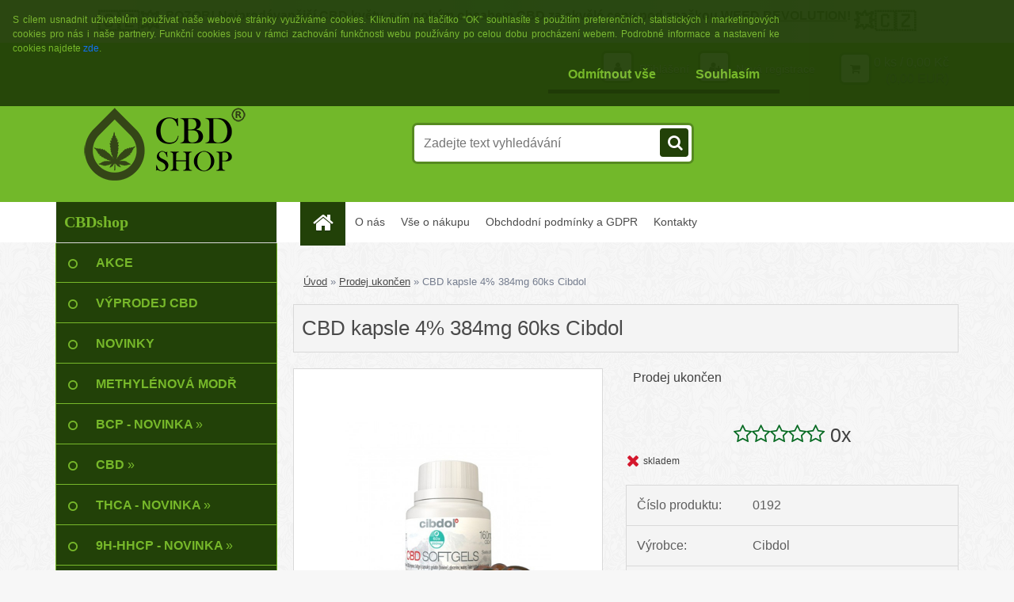

--- FILE ---
content_type: text/html; charset=utf-8
request_url: https://www.cbdshop.cz/cbd-kapsle-4-384mg-60ks-cibdol
body_size: 37467
content:


        <!DOCTYPE html>
    <html xmlns:og="http://ogp.me/ns#" xmlns:fb="http://www.facebook.com/2008/fbml" lang="cs" class="tmpl__3r01">
      <head>
          <script>
              window.cookie_preferences = getCookieSettings('cookie_preferences');
              window.cookie_statistics = getCookieSettings('cookie_statistics');
              window.cookie_marketing = getCookieSettings('cookie_marketing');

              function getCookieSettings(cookie_name) {
                  if (document.cookie.length > 0)
                  {
                      cookie_start = document.cookie.indexOf(cookie_name + "=");
                      if (cookie_start != -1)
                      {
                          cookie_start = cookie_start + cookie_name.length + 1;
                          cookie_end = document.cookie.indexOf(";", cookie_start);
                          if (cookie_end == -1)
                          {
                              cookie_end = document.cookie.length;
                          }
                          return unescape(document.cookie.substring(cookie_start, cookie_end));
                      }
                  }
                  return false;
              }
          </script>
                    <script async src="https://www.googletagmanager.com/gtag/js?id=PC69SKV2"></script>
                            <script>
                    window.dataLayer = window.dataLayer || [];
                    function gtag(){dataLayer.push(arguments)};
                    gtag('consent', 'default', {
                        'ad_storage': String(window.cookie_marketing) !== 'false' ? 'granted' : 'denied',
                        'analytics_storage': String(window.cookie_statistics) !== 'false' ? 'granted' : 'denied',
                        'ad_personalization': String(window.cookie_statistics) !== 'false' ? 'granted' : 'denied',
                        'ad_user_data': String(window.cookie_statistics) !== 'false' ? 'granted' : 'denied'
                    });
                    dataLayer.push({
                        'event': 'default_consent'
                    });
                </script>
                    <script>(function(w,d,s,l,i){w[l]=w[l]||[];w[l].push({'gtm.start':
          new Date().getTime(),event:'gtm.js'});var f=d.getElementsByTagName(s)[0],
        j=d.createElement(s),dl=l!='dataLayer'?'&l='+l:'';j.async=true;j.src=
        'https://www.googletagmanager.com/gtm.js?id='+i+dl;f.parentNode.insertBefore(j,f);
      })(window,document,'script','dataLayer','GTM-PC69SKV2');
        window.dataLayer = window.dataLayer || [];
        window.dataLayer.push({
            event: 'eec.pageview',
            clientIP: '3.12.83.XX'
        });

    </script>
        <!-- Start Srovname.cz Pixel -->
    <script>
      !function(e,n,t,a,s,o,r){ e[a]||((s=e[a]=function(){s.process?s.process.apply(s,arguments):s.queue.push(arguments)}).queue=[],(o=n.createElement(t)).async=1,o.src='https://tracking.srovname.cz/srovnamepixel.js',o.dataset.srv9="1",(r=n.getElementsByTagName(t)[0]).parentNode.insertBefore(o,r))}(window,document,"script","srovname");srovname("init",'616f0504e82c3bbb4c0d038d81267dc9');
    </script>
    <!-- End Srovname.cz Pixel -->
          <script type="text/javascript" src="https://c.seznam.cz/js/rc.js"></script>
              <title>CBD kapsle 4% 384mg 60ks Cibdol</title>
        <script type="text/javascript">var action_unavailable='action_unavailable';var id_language = 'cs';var id_country_code = 'CZ';var language_code = 'cs-CZ';var path_request = '/request.php';var type_request = 'POST';var cache_break = "2518"; var enable_console_debug = false; var enable_logging_errors = false;var administration_id_language = 'cs';var administration_id_country_code = 'CZ';</script>          <script type="text/javascript" src="//ajax.googleapis.com/ajax/libs/jquery/1.8.3/jquery.min.js"></script>
          <script type="text/javascript" src="//code.jquery.com/ui/1.12.1/jquery-ui.min.js" ></script>
                  <script src="/wa_script/js/jquery.hoverIntent.minified.js?_=2025-01-22-11-52" type="text/javascript"></script>
        <script type="text/javascript" src="/admin/jscripts/jquery.qtip.min.js?_=2025-01-22-11-52"></script>
                  <script src="/wa_script/js/jquery.selectBoxIt.min.js?_=2025-01-22-11-52" type="text/javascript"></script>
                  <script src="/wa_script/js/bs_overlay.js?_=2025-01-22-11-52" type="text/javascript"></script>
        <script src="/wa_script/js/bs_design.js?_=2025-01-22-11-52" type="text/javascript"></script>
        <script src="/admin/jscripts/wa_translation.js?_=2025-01-22-11-52" type="text/javascript"></script>
        <link rel="stylesheet" type="text/css" href="/css/jquery.selectBoxIt.wa_script.css?_=2025-01-22-11-52" media="screen, projection">
        <link rel="stylesheet" type="text/css" href="/css/jquery.qtip.lupa.css?_=2025-01-22-11-52">
        
                  <script src="/wa_script/js/jquery.colorbox-min.js?_=2025-01-22-11-52" type="text/javascript"></script>
          <link rel="stylesheet" type="text/css" href="/css/colorbox.css?_=2025-01-22-11-52">
          <script type="text/javascript">
            jQuery(document).ready(function() {
              (function() {
                function createGalleries(rel) {
                  var regex = new RegExp(rel + "\\[(\\d+)]"),
                      m, group = "g_" + rel, groupN;
                  $("a[rel*=" + rel + "]").each(function() {
                    m = regex.exec(this.getAttribute("rel"));
                    if(m) {
                      groupN = group + m[1];
                    } else {
                      groupN = group;
                    }
                    $(this).colorbox({
                      rel: groupN,
                      slideshow:true,
                       maxWidth: "85%",
                       maxHeight: "85%",
                       returnFocus: false
                    });
                  });
                }
                createGalleries("lytebox");
                createGalleries("lyteshow");
              })();
            });</script>
          <script type="text/javascript">
      function init_products_hovers()
      {
        jQuery(".product").hoverIntent({
          over: function(){
            jQuery(this).find(".icons_width_hack").animate({width: "130px"}, 300, function(){});
          } ,
          out: function(){
            jQuery(this).find(".icons_width_hack").animate({width: "10px"}, 300, function(){});
          },
          interval: 40
        });
      }
      jQuery(document).ready(function(){

        jQuery(".param select, .sorting select").selectBoxIt();

        jQuery(".productFooter").click(function()
        {
          var $product_detail_link = jQuery(this).parent().find("a:first");

          if($product_detail_link.length && $product_detail_link.attr("href"))
          {
            window.location.href = $product_detail_link.attr("href");
          }
        });
        init_products_hovers();
        
        ebar_details_visibility = {};
        ebar_details_visibility["user"] = false;
        ebar_details_visibility["basket"] = false;

        ebar_details_timer = {};
        ebar_details_timer["user"] = setTimeout(function(){},100);
        ebar_details_timer["basket"] = setTimeout(function(){},100);

        function ebar_set_show($caller)
        {
          var $box_name = $($caller).attr("id").split("_")[0];

          ebar_details_visibility["user"] = false;
          ebar_details_visibility["basket"] = false;

          ebar_details_visibility[$box_name] = true;

          resolve_ebar_set_visibility("user");
          resolve_ebar_set_visibility("basket");
        }

        function ebar_set_hide($caller)
        {
          var $box_name = $($caller).attr("id").split("_")[0];

          ebar_details_visibility[$box_name] = false;

          clearTimeout(ebar_details_timer[$box_name]);
          ebar_details_timer[$box_name] = setTimeout(function(){resolve_ebar_set_visibility($box_name);},300);
        }

        function resolve_ebar_set_visibility($box_name)
        {
          if(   ebar_details_visibility[$box_name]
             && jQuery("#"+$box_name+"_detail").is(":hidden"))
          {
            jQuery("#"+$box_name+"_detail").slideDown(300);
          }
          else if(   !ebar_details_visibility[$box_name]
                  && jQuery("#"+$box_name+"_detail").not(":hidden"))
          {
            jQuery("#"+$box_name+"_detail").slideUp(0, function() {
              $(this).css({overflow: ""});
            });
          }
        }

        
        jQuery("#user_icon").hoverIntent({
          over: function(){
            ebar_set_show(this);
            jQuery("#ebar_right_content .img_cart, #basket_icon").qtip("hide");
          } ,
          out: function(){
            ebar_set_hide(this);
          },
          interval: 40
        });
        
        jQuery("#user_icon").click(function(e)
        {
          if(jQuery(e.target).attr("id") == "user_icon")
          {
            window.location.href = "https://www.cbdshop.cz/wk7f23m6/e-login/";
          }
        });

        jQuery("#basket_icon").click(function(e)
        {
          if(jQuery(e.target).attr("id") == "basket_icon")
          {
            window.location.href = "https://www.cbdshop.cz/wk7f23m6/e-basket/";
          }
        });
      BS.Basket.$default_top_basket = false;
      });
    </script>        <meta http-equiv="Content-language" content="cs">
        <meta http-equiv="Content-Type" content="text/html; charset=utf-8">
        <meta name="language" content="czech">
        <meta name="keywords" content="konopný, konopí, cbdshop, cbfshop.cz, konopí je lék, olej, čaj, krém, džus, juice,porcovaný, sypaný, cbd, kanabidol, cbd, semínko, semínka, lék, doplňek, stravy, fenixovy, slzy, výtažek, thc, cibdol, tobolky, kapsle, 4%, 60ks, 384mg">
        <meta name="description" content="Cibdol CBD olej ve formě kapsul. Celkový obsah CBD jí 384 mg.">
        <meta name="revisit-after" content="1 Days">
        <meta name="distribution" content="global">
        <meta name="expires" content="never">
                  <meta name="expires" content="never">
                    <link rel="previewimage" href="https://www.cbdshop.cz/fotky60292/fotos/_vyr_205kapsle-4-384mg-cbd-60ks-cibdol-cbdshop.jpg" />
                    <link rel="canonical" href="https://www.cbdshop.cz/cbd-kapsle-4-384mg-60ks-cibdol"/>
          <meta property="og:image" content="http://www.cbdshop.cz/fotky60292/fotos/_vyrn_205kapsle-4-384mg-cbd-60ks-cibdol-cbdshop.jpg" />
<meta property="og:image:secure_url" content="https://www.cbdshop.cz/fotky60292/fotos/_vyrn_205kapsle-4-384mg-cbd-60ks-cibdol-cbdshop.jpg" />
<meta property="og:image:type" content="image/jpeg" />

<meta name="google-site-verification" content="cbefZVkoI1bvgviGegCyfgDLhFs00tG4M07_NQ74_Fs"/>            <meta name="robots" content="index, follow">
                      <link href="//www.cbdshop.cz/fotky60292/faviconcbd.jpg" rel="icon" type="image/jpeg">
          <link rel="shortcut icon" type="image/jpeg" href="//www.cbdshop.cz/fotky60292/faviconcbd.jpg">
                  <link rel="stylesheet" type="text/css" href="/css/lang_dependent_css/lang_cs.css?_=2025-01-22-11-52" media="screen, projection">
                <link rel='stylesheet' type='text/css' href='/wa_script/js/styles.css?_=2025-01-22-11-52'>
        <script language='javascript' type='text/javascript' src='/wa_script/js/javascripts.js?_=2025-01-22-11-52'></script>
        <script language='javascript' type='text/javascript' src='/wa_script/js/check_tel.js?_=2025-01-22-11-52'></script>
          <script src="/assets/javascripts/buy_button.js?_=2025-01-22-11-52"></script>
            <script type="text/javascript" src="/wa_script/js/bs_user.js?_=2025-01-22-11-52"></script>
        <script type="text/javascript" src="/wa_script/js/bs_fce.js?_=2025-01-22-11-52"></script>
        <script type="text/javascript" src="/wa_script/js/bs_fixed_bar.js?_=2025-01-22-11-52"></script>
        <script type="text/javascript" src="/bohemiasoft/js/bs.js?_=2025-01-22-11-52"></script>
        <script src="/wa_script/js/jquery.number.min.js?_=2025-01-22-11-52" type="text/javascript"></script>
        <script type="text/javascript">
            BS.User.id = 60292;
            BS.User.domain = "wk7f23m6";
            BS.User.is_responsive_layout = true;
            BS.User.max_search_query_length = 50;
            BS.User.max_autocomplete_words_count = 5;

            WA.Translation._autocompleter_ambiguous_query = ' Hledavý výraz je pro našeptávač příliš obecný. Zadejte prosím další znaky, slova nebo pokračujte odesláním formuláře pro vyhledávání.';
            WA.Translation._autocompleter_no_results_found = ' Nebyly nalezeny žádné produkty ani kategorie.';
            WA.Translation._error = " Chyba";
            WA.Translation._success = " Nastaveno";
            WA.Translation._warning = " Upozornění";
            WA.Translation._multiples_inc_notify = '<p class="multiples-warning"><strong>Tento produkt je možné objednat pouze v násobcích #inc#. </strong><br><small>Vámi zadaný počet kusů byl navýšen dle tohoto násobku.</small></p>';
            WA.Translation._shipping_change_selected = " Změnit...";
            WA.Translation._shipping_deliver_to_address = " Zásilka bude doručena na zvolenou adresu";

            BS.Design.template = {
              name: "3r01",
              is_selected: function(name) {
                if(Array.isArray(name)) {
                  return name.indexOf(this.name) > -1;
                } else {
                  return name === this.name;
                }
              }
            };
            BS.Design.isLayout3 = true;
            BS.Design.templates = {
              TEMPLATE_ARGON: "argon",TEMPLATE_NEON: "neon",TEMPLATE_CARBON: "carbon",TEMPLATE_XENON: "xenon",TEMPLATE_AURUM: "aurum",TEMPLATE_CUPRUM: "cuprum",TEMPLATE_ERBIUM: "erbium",TEMPLATE_CADMIUM: "cadmium",TEMPLATE_BARIUM: "barium",TEMPLATE_CHROMIUM: "chromium",TEMPLATE_SILICIUM: "silicium",TEMPLATE_IRIDIUM: "iridium",TEMPLATE_INDIUM: "indium",TEMPLATE_OXYGEN: "oxygen",TEMPLATE_HELIUM: "helium",TEMPLATE_FLUOR: "fluor",TEMPLATE_FERRUM: "ferrum",TEMPLATE_TERBIUM: "terbium",TEMPLATE_URANIUM: "uranium",TEMPLATE_ZINCUM: "zincum",TEMPLATE_CERIUM: "cerium",TEMPLATE_KRYPTON: "krypton",TEMPLATE_THORIUM: "thorium",TEMPLATE_ETHERUM: "etherum",TEMPLATE_KRYPTONIT: "kryptonit",TEMPLATE_TITANIUM: "titanium",TEMPLATE_PLATINUM: "platinum"            };
        </script>
                  <script src="/js/progress_button/modernizr.custom.js"></script>
                      <link rel="stylesheet" type="text/css" href="/bower_components/owl.carousel/dist/assets/owl.carousel.min.css" />
            <link rel="stylesheet" type="text/css" href="/bower_components/owl.carousel/dist/assets/owl.theme.default.min.css" />
            <script src="/bower_components/owl.carousel/dist/owl.carousel.min.js"></script>
                    <link rel="stylesheet" type="text/css" href="//static.bohemiasoft.com/jave/style.css?_=2025-01-22-11-52" media="screen">
                    <link rel="stylesheet" type="text/css" href="/css/font-awesome.4.7.0.min.css" media="screen">
          <link rel="stylesheet" type="text/css" href="/sablony/nove/3r01/3r01green/css/product_var3.css?_=2025-01-22-11-52" media="screen">
                    <link rel="stylesheet"
                type="text/css"
                id="tpl-editor-stylesheet"
                href="/sablony/nove/3r01/3r01green/css/colors.css?_=2025-01-22-11-52"
                media="screen">

          <meta name="viewport" content="width=device-width, initial-scale=1.0">
          <link rel="stylesheet" 
                   type="text/css" 
                   href="https://static.bohemiasoft.com/custom-css/neon.css?_1764923377" 
                   media="screen"><link rel="stylesheet" type="text/css" href="/css/steps_order.css?_=2025-01-22-11-52" media="screen"><style type="text/css">
               <!--#site_logo{
                  width: 275px;
                  height: 100px;
                  background-image: url('/fotky60292/design_setup/images/custom_image_logo.png?cache_time=1596147525');
                  background-repeat: no-repeat;
                  
                }html body .myheader { 
          background-image: none;
          border: black;
          background-repeat: repeat;
          background-position: 0px 0px;
          background-color: #72b82a;
        }#page_background{
                  background-image: url('/fotky60292/design_setup/images/custom_image_aroundpage.png?cache_time=1596147525');
                  background-repeat: repeat;
                  background-position: 50% 50%;
                  background-color: transparent;
                }.bgLupa{
                  padding: 0;
                  border: none;
                }
      /***font nadpisu***/
      #left-box .title_left_eshop {
          color: #77b82a!important;
      }
      /***pozadi nadpisu***/
      #left-box .title_left_eshop {
          background-color: #224108!important;
      }
      /***font kategorie***/
      body #page .leftmenu2 ul li a {
                  color: #77b82a!important;
      }
      body #page .leftmenu ul li a {
                  color: #77b82a!important;
      }
      /***pozadi kategorie***/
      body #page .leftmenu2 ul li a {
                  background-color:#224108!important;
      }
      body #page .leftmenu ul li a {
                  background-color:#224108!important;
      }
      /***font kategorie - hover, active***/
      body #page .leftmenu2 ul li a:hover, body #page .leftmenu2 ul li.leftmenuAct a {
                  color:#77b82a !important;
      }
      body #page .leftmenu ul li a:hover, body #page .leftmenu ul li.leftmenuAct a {
                  color:#77b82a !important;
      }
      /***pozadi kategorie - hover, active***/
      body #page .leftmenu2 ul li a:hover, body #page .leftmenu2 ul li.leftmenuAct a {
                  background-color:#224108!important;
      }
      #left-box .leftmenu > ul > li:hover > a, html #page ul li.leftmenuAct a, #left-box ul li a:hover {
                  background-color:#224108!important;
      }
      /***before kategorie***/
      #left-box li a::before {
                  color: #77b82a!important; 
        } 
      /***before kategorie - hover, active***/
      .leftmenu li:hover a::before, .leftmenuAct a::before, .leftmenu2 li:hover a::before, .leftmenuAct a::before {
                  color: #77b82a!important; 
        }
      /***ramecek***/
      #left-box ul li a, #left-box .leftmenu > ul > li:hover > a, #left-box .leftmenuAct a, #left-box .leftmenu2 > ul > li:hover > a, #left-box .leftmenuAct a {
          border-color: #77b82a!important;
        }
      /***font podkategorie***/
      body #page .leftmenu2 ul ul li a {
                  color:#77b82a!important;
        }
      body #page .leftmenu ul ul li a, body #page .leftmenu ul li.leftmenuAct ul li a {
            color:#77b82a!important;
            border-color:#77b82a!important;
        }
      /***pozadi podkategorie***/
      body #page .leftmenu2 ul ul li a {
                  background-color:#224108!important;
      }
      body #page .leftmenu ul ul li a, #left-box .leftmenu ul ul::after, #left-box .leftmenu ul ul, html #page ul ul li.leftmenuAct {
                  background-color:#224108!important;
      }
      /***font podkategorie - hover, active***/
      body #page .leftmenu2 ul ul li a:hover, body #page .leftmenu2 ul ul li.leftmenu2Act a{
                  color: #77b82a !important;
        }
      body #page .leftmenu ul ul li a:hover, body #page .leftmenu ul li.leftmenuAct ul li a:hover{
            color: #77b82a !important;
        }
      /***pozadi podkategorie - hover, active***/
      body #page .leftmenu2 ul ul li a:hover, body #page .leftmenu2 ul ul li.leftmenu2Act a{
                  background-color:#224108!important;
        }
      body #page .leftmenu ul ul li a:hover, body #page .leftmenu ul ul li.leftmenuAct a{
                  border-color:#224108!important;
        }
      /***before podkategorie***/
      html #left-box .leftmenu2 ul ul a::before{
                  color: #77b82a!important; 
        }
      html #left-box .leftmenu ul ul a::before{
                  color: #77b82a!important; 
      }
      /***before podkategorie - hover, active***/
      html #left-box .leftmenu2 ul ul li:hover a::before, html #left-box .leftmenu2 ul ul li.leftmenu2Act a::before{
                  color: #77b82a !important; 
        }
      html #left-box .leftmenu ul ul li:hover a::before, html #left-box .leftmenu ul ul li.leftmenuAct a::before{
                  color: #77b82a !important; 
        } /***font oddelovace***/
      body #page .leftmenu2 ul li.leftmenuCat, body #page .leftmenu2 ul li.leftmenuCat:hover {
                  color: #77b82a!important;
        }
      body #page .leftmenu ul li.leftmenuCat, body #page .leftmenu ul li.leftmenuCat:hover {
                  color: #77b82a!important;
        }/***pozadi oddelovace***/
      body #page .leftmenu2 ul li.leftmenuCat, body #page .leftmenu2 ul li.leftmenuCat:hover {
                  background-color:#224108!important;
        }
      body #page .leftmenu ul li.leftmenuCat, body #page .leftmenu ul li.leftmenuCat:hover {
                  background-color:#224108!important;
        }/***ramecek oddelovace***/
      .centerpage_params_filter_areas .ui-slider-range, .category-menu-sep-order-1, .category-menu-sep-order-2, .category-menu-sep-order-3, .category-menu-sep-order-4, .category-menu-sep-order-5, .category-menu-sep-order-6, .category-menu-sep-order-7, .category-menu-sep-order-8, .category-menu-sep-order-9, .category-menu-sep-order-10, .category-menu-sep-order-11, .category-menu-sep-order-12, .category-menu-sep-order-13, .category-menu-sep-order-14, .category-menu-sep-order-15, textarea:hover {
          border-color: #77b82a!important;
        }

 :root { 
 }
-->
                </style>          <link rel="stylesheet" type="text/css" href="/fotky60292/design_setup/css/user_defined.css?_=1749012375" media="screen, projection">
                    <script type="text/javascript" src="/admin/jscripts/wa_dialogs.js?_=2025-01-22-11-52"></script>
            <script>
      $(document).ready(function() {
        if (getCookie('show_cookie_message' + '_60292_cz') != 'no') {
          if($('#cookies-agreement').attr('data-location') === '0')
          {
            $('.cookies-wrapper').css("top", "0px");
          }
          else
          {
            $('.cookies-wrapper').css("bottom", "0px");
          }
          $('.cookies-wrapper').show();
        }

        $('#cookies-notify__close').click(function() {
          setCookie('show_cookie_message' + '_60292_cz', 'no');
          $('#cookies-agreement').slideUp();
          $("#masterpage").attr("style", "");
          setCookie('cookie_preferences', 'true');
          setCookie('cookie_statistics', 'true');
          setCookie('cookie_marketing', 'true');
          window.cookie_preferences = true;
          window.cookie_statistics = true;
          window.cookie_marketing = true;
          if(typeof gtag === 'function') {
              gtag('consent', 'update', {
                  'ad_storage': 'granted',
                  'analytics_storage': 'granted',
                  'ad_user_data': 'granted',
                  'ad_personalization': 'granted'
              });
          }
         return false;
        });

        $("#cookies-notify__disagree").click(function(){
            save_preferences();
        });

        $('#cookies-notify__preferences-button-close').click(function(){
            var cookies_notify_preferences = $("#cookies-notify-checkbox__preferences").is(':checked');
            var cookies_notify_statistics = $("#cookies-notify-checkbox__statistics").is(':checked');
            var cookies_notify_marketing = $("#cookies-notify-checkbox__marketing").is(':checked');
            save_preferences(cookies_notify_preferences, cookies_notify_statistics, cookies_notify_marketing);
        });

        function save_preferences(preferences = false, statistics = false, marketing = false)
        {
            setCookie('show_cookie_message' + '_60292_cz', 'no');
            $('#cookies-agreement').slideUp();
            $("#masterpage").attr("style", "");
            setCookie('cookie_preferences', preferences);
            setCookie('cookie_statistics', statistics);
            setCookie('cookie_marketing', marketing);
            window.cookie_preferences = preferences;
            window.cookie_statistics = statistics;
            window.cookie_marketing = marketing;
            if(marketing && typeof gtag === 'function')
            {
                gtag('consent', 'update', {
                    'ad_storage': 'granted'
                });
            }
            if(statistics && typeof gtag === 'function')
            {
                gtag('consent', 'update', {
                    'analytics_storage': 'granted',
                    'ad_user_data': 'granted',
                    'ad_personalization': 'granted',
                });
            }
            if(marketing === false && BS && BS.seznamIdentity) {
                BS.seznamIdentity.clearIdentity();
            }
        }

        /**
         * @param {String} cookie_name
         * @returns {String}
         */
        function getCookie(cookie_name) {
          if (document.cookie.length > 0)
          {
            cookie_start = document.cookie.indexOf(cookie_name + "=");
            if (cookie_start != -1)
            {
              cookie_start = cookie_start + cookie_name.length + 1;
              cookie_end = document.cookie.indexOf(";", cookie_start);
              if (cookie_end == -1)
              {
                cookie_end = document.cookie.length;
              }
              return unescape(document.cookie.substring(cookie_start, cookie_end));
            }
          }
          return "";
        }
        
        /**
         * @param {String} cookie_name
         * @param {String} value
         */
        function setCookie(cookie_name, value) {
          var time = new Date();
          time.setTime(time.getTime() + 365*24*60*60*1000); // + 1 rok
          var expires = "expires="+time.toUTCString();
          document.cookie = cookie_name + "=" + escape(value) + "; " + expires + "; path=/";
        }
      });
    </script>
    <script async src="https://www.googletagmanager.com/gtag/js?id=UA-106130351-1"></script><script>
window.dataLayer = window.dataLayer || [];
function gtag(){dataLayer.push(arguments);}
gtag('js', new Date());
</script>        <script type="text/javascript" src="/wa_script/js/search_autocompleter.js?_=2025-01-22-11-52"></script>
                <link rel="stylesheet" type="text/css" href="/assets/vendor/magnific-popup/magnific-popup.css" />
      <script src="/assets/vendor/magnific-popup/jquery.magnific-popup.js"></script>
      <script type="text/javascript">
        BS.env = {
          decPoint: ",",
          basketFloatEnabled: false        };
      </script>
      <script type="text/javascript" src="/node_modules/select2/dist/js/select2.min.js"></script>
      <script type="text/javascript" src="/node_modules/maximize-select2-height/maximize-select2-height.min.js"></script>
      <script type="text/javascript">
        (function() {
          $.fn.select2.defaults.set("language", {
            noResults: function() {return " Nenalezeny žádné položky"},
            inputTooShort: function(o) {
              var n = o.minimum - o.input.length;
              return " Prosím zadejte #N# nebo více znaků.".replace("#N#", n);
            }
          });
          $.fn.select2.defaults.set("width", "100%")
        })();

      </script>
      <link type="text/css" rel="stylesheet" href="/node_modules/select2/dist/css/select2.min.css" />
      <script type="text/javascript" src="/wa_script/js/countdown_timer.js?_=2025-01-22-11-52"></script>
      <script type="text/javascript" src="/wa_script/js/app.js?_=2025-01-22-11-52"></script>
      <script type="text/javascript" src="/node_modules/jquery-validation/dist/jquery.validate.min.js"></script>

      <script src="https://popup.marketplace-wa.cz/media/pop.7260c4185f1b6b5730fb5e3ee335a323ff4e72a7.1767944031.js" async></script>
          </head>
      <body class="lang-cs layout3 not-home page-product-detail page-product-205 basket-empty vat-payer-y alternative-currency-y" >
      <!-- Google Tag Manager (noscript) end -->
    <noscript><iframe src="https://www.googletagmanager.com/ns.html?id=GTM-PC69SKV2"
                      height="0" width="0" style="display:none;visibility:hidden"></iframe></noscript>
    <!-- End Google Tag Manager (noscript) -->
          <a name="topweb"></a>
            <div id="cookies-agreement" class="cookies-wrapper" data-location="0"
         style="background-color: #224108;
                 opacity: 0.95"
    >
      <div class="cookies-notify-background"></div>
      <div class="cookies-notify" style="display:block!important;">
        <div class="cookies-notify__bar">
          <div class="cookies-notify__bar1">
            <div class="cookies-notify__text"
                                  style="color: #77b82a;"
                                 >
                S cílem usnadnit uživatelům používat naše webové stránky využíváme cookies. Kliknutím na tlačítko “OK” souhlasíte s použitím preferenčních, statistických i marketingových cookies pro nás i naše partnery. Funkční cookies jsou v rámci zachování funkčnosti webu používány po celou dobu procházení webem. Podrobné informace a nastavení ke cookies najdete <span class="cookies-notify__detail_button"style="color: #77b82a;">zde</span>.            </div>
            <div class="cookies-notify__button">
                <a href="#" id="cookies-notify__disagree" class="secondary-btn"
                   style="color: #77b82a;
                           background-color: #224108;
                           opacity: 1"
                >Odmítnout vše</a>
              <a href="#" id="cookies-notify__close"
                 style="color: #77b82a;
                        background-color: #224108;
                        opacity: 1"
                >Souhlasím</a>
            </div>
          </div>
                        <div class="cookies-notify__detail_box hidden"
                                  style="color: #77b82a;"
                             >
                <div id="cookies-nofify__close_detail"> Zavřít</div>
                <div>
                    <br />
                    <b> Co jsou cookies?</b><br />
                    <span> Cookies jsou krátké textové informace, které jsou uloženy ve Vašem prohlížeči. Tyto informace běžně používají všechny webové stránky a jejich procházením dochází k ukládání cookies. Pomocí partnerských skriptů, které mohou stránky používat (například Google analytics</span><br /><br />
                    <b> Jak lze nastavit práci webu s cookies?</b><br />
                    <span> Přestože doporučujeme povolit používání všech typů cookies, práci webu s nimi můžete nastavit dle vlastních preferencí pomocí checkboxů zobrazených níže. Po odsouhlasení nastavení práce s cookies můžete změnit své rozhodnutí smazáním či editací cookies přímo v nastavení Vašeho prohlížeče. Podrobnější informace k promazání cookies najdete v nápovědě Vašeho prohlížeče.</span>
                </div>
                <div class="cookies-notify__checkboxes"
                                         style="color: #77b82a;"
                                     >
                    <div class="checkbox-custom checkbox-default cookies-notify__checkbox">
                        <input type="checkbox" id="cookies-notify-checkbox__functional" checked disabled />
                        <label for="cookies-notify-checkbox__functional" class="cookies-notify__checkbox_label"> Nutné</label>
                    </div>
                    <div class="checkbox-custom checkbox-default cookies-notify__checkbox">
                        <input type="checkbox" id="cookies-notify-checkbox__preferences" checked />
                        <label for="cookies-notify-checkbox__preferences" class="cookies-notify__checkbox_label"> Preferenční</label>
                    </div>
                    <div class="checkbox-custom checkbox-default cookies-notify__checkbox">
                        <input type="checkbox" id="cookies-notify-checkbox__statistics" checked />
                        <label for="cookies-notify-checkbox__statistics" class="cookies-notify__checkbox_label"> Statistické</label>
                    </div>
                    <div class="checkbox-custom checkbox-default cookies-notify__checkbox">
                        <input type="checkbox" id="cookies-notify-checkbox__marketing" checked />
                        <label for="cookies-notify-checkbox__marketing" class="cookies-notify__checkbox_label"> Marketingové</label>
                    </div>
                </div>
                <div id="cookies-notify__cookie_types">
                    <div class="cookies-notify__cookie_type cookie-active" data-type="functional">
                         Nutné (13)
                    </div>
                    <div class="cookies-notify__cookie_type" data-type="preferences">
                         Preferenční (1)
                    </div>
                    <div class="cookies-notify__cookie_type" data-type="statistics">
                         Statistické (15)
                    </div>
                    <div class="cookies-notify__cookie_type" data-type="marketing">
                         Marketingové (15)
                    </div>
                    <div class="cookies-notify__cookie_type" data-type="unclassified">
                         Neklasifikované (7)
                    </div>
                </div>
                <div id="cookies-notify__cookie_detail">
                    <div class="cookie-notify__cookie_description">
                        <span id="cookie-notify__description_functional" class="cookie_description_active"> Tyto informace jsou nezbytné ke správnému chodu webové stránky jako například vkládání zboží do košíku, uložení vyplněných údajů nebo přihlášení do zákaznické sekce.</span>
                        <span id="cookie-notify__description_preferences" class="hidden"> Tyto cookies umožní přizpůsobit chování nebo vzhled stránky dle Vašich potřeb, například volba jazyka.</span>
                        <span id="cookie-notify__description_statistics" class="hidden"> Díky těmto cookies mohou majitelé i developeři webu více porozumět chování uživatelů a vyvijet stránku tak, aby byla co nejvíce prozákaznická. Tedy abyste co nejrychleji našli hledané zboží nebo co nejsnáze dokončili jeho nákup.</span>
                        <span id="cookie-notify__description_marketing" class="hidden"> Tyto informace umožní personalizovat zobrazení nabídek přímo pro Vás díky historické zkušenosti procházení dřívějších stránek a nabídek.</span>
                        <span id="cookie-notify__description_unclassified" class="hidden"> Tyto cookies prozatím nebyly roztříděny do vlastní kategorie.</span>
                    </div>
                    <style>
                        #cookies-notify__cookie_detail_table td
                        {
                            color: #77b82a                        }
                    </style>
                    <table class="table" id="cookies-notify__cookie_detail_table">
                        <thead>
                            <tr>
                                <th> Jméno</th>
                                <th> Účel</th>
                                <th> Vypršení</th>
                            </tr>
                        </thead>
                        <tbody>
                                                    <tr>
                                <td>show_cookie_message</td>
                                <td>Ukládá informaci o potřebě zobrazení cookie lišty</td>
                                <td>1 rok</td>
                            </tr>
                                                        <tr>
                                <td>__zlcmid</td>
                                <td>Tento soubor cookie se používá k uložení identity návštěvníka během návštěv a preference návštěvníka deaktivovat naši funkci živého chatu. </td>
                                <td>1 rok</td>
                            </tr>
                                                        <tr>
                                <td>__cfruid</td>
                                <td>Tento soubor cookie je součástí služeb poskytovaných společností Cloudflare – včetně vyrovnávání zátěže, doručování obsahu webových stránek a poskytování připojení DNS pro provozovatele webových stránek. </td>
                                <td>relace</td>
                            </tr>
                                                        <tr>
                                <td>_auth</td>
                                <td>Zajišťuje bezpečnost procházení návštěvníků tím, že zabraňuje padělání požadavků mezi stránkami. Tento soubor cookie je nezbytný pro bezpečnost webu a návštěvníka. </td>
                                <td>1 rok</td>
                            </tr>
                                                        <tr>
                                <td>csrftoken</td>
                                <td>Pomáhá předcházet útokům Cross-Site Request Forgery (CSRF). 
</td>
                                <td>1 rok</td>
                            </tr>
                                                        <tr>
                                <td>PHPSESSID</td>
                                <td>Zachovává stav uživatelské relace napříč požadavky na stránky. </td>
                                <td>relace</td>
                            </tr>
                                                        <tr>
                                <td>rc::a</td>
                                <td>Tento soubor cookie se používá k rozlišení mezi lidmi a roboty. To je výhodné pro web, aby
vytvářet platné zprávy o používání jejich webových stránek. </td>
                                <td>persistentní</td>
                            </tr>
                                                        <tr>
                                <td>rc::c</td>
                                <td>Tento soubor cookie se používá k rozlišení mezi lidmi a roboty. </td>
                                <td>relace</td>
                            </tr>
                                                        <tr>
                                <td>AWSALBCORS</td>
                                <td>Registruje, který server-cluster obsluhuje návštěvníka. To se používá v kontextu s vyrovnáváním zátěže, aby se optimalizovala uživatelská zkušenost. </td>
                                <td>6 dnů</td>
                            </tr>
                                                        <tr>
                                <td>18plus_allow_access#</td>
                                <td>Ukládá informaci o odsouhlasení okna 18+ pro web.</td>
                                <td>neznámý</td>
                            </tr>
                                                        <tr>
                                <td>18plus_cat#</td>
                                <td>Ukládá informaci o odsouhlasení okna 18+ pro kategorii.</td>
                                <td>neznámý</td>
                            </tr>
                                                        <tr>
                                <td>bs_slide_menu</td>
                                <td></td>
                                <td>neznámý</td>
                            </tr>
                                                        <tr>
                                <td>left_menu</td>
                                <td>Ukládá informaci o způsobu zobrazení levého menu.</td>
                                <td>neznámý</td>
                            </tr>
                                                    </tbody>
                    </table>
                    <div class="cookies-notify__button">
                        <a href="#" id="cookies-notify__preferences-button-close"
                           style="color: #77b82a;
                                background-color: #224108;
                                opacity: 1">
                            Uložit nastavení                        </a>
                    </div>
                </div>
            </div>
                    </div>
      </div>
    </div>
    
  <div id="responsive_layout_large"></div><div id="page">    <script type="text/javascript">
      var responsive_articlemenu_name = ' Menu';
      var responsive_eshopmenu_name = ' E-shop';
    </script>
        <div class="myheader">
            <div class="content">
            <div class="logo-wrapper">
            <a id="site_logo" href="//www.cbdshop.cz" class="mylogo" aria-label="Logo"></a>
    </div>
                <div id="search">
      <form name="search" id="searchForm" action="/search-engine.htm" method="GET" enctype="multipart/form-data">
        <label for="q" class="title_left2"> Hľadanie</label>
        <p>
          <input name="slovo" type="text" class="inputBox" id="q" placeholder=" Zadejte text vyhledávání" maxlength="50">
          
          <input type="hidden" id="source_service" value="www.webareal.cz">
        </p>
        <div class="wrapper_search_submit">
          <input type="submit" class="search_submit" aria-label="search" name="search_submit" value="">
        </div>
        <div id="search_setup_area">
          <input id="hledatjak2" checked="checked" type="radio" name="hledatjak" value="2">
          <label for="hledatjak2">Hledat ve zboží</label>
          <br />
          <input id="hledatjak1"  type="radio" name="hledatjak" value="1">
          <label for="hledatjak1">Hledat v článcích</label>
                    <script type="text/javascript">
            function resolve_search_mode_visibility()
            {
              if (jQuery('form[name=search] input').is(':focus'))
              {
                if (jQuery('#search_setup_area').is(':hidden'))
                {
                  jQuery('#search_setup_area').slideDown(400);
                }
              }
              else
              {
                if (jQuery('#search_setup_area').not(':hidden'))
                {
                  jQuery('#search_setup_area').slideUp(400);
                }
              }
            }

            $('form[name=search] input').click(function() {
              this.focus();
            });

            jQuery('form[name=search] input')
                .focus(function() {
                  resolve_search_mode_visibility();
                })
                .blur(function() {
                  setTimeout(function() {
                    resolve_search_mode_visibility();
                  }, 1000);
                });

          </script>
                  </div>
      </form>
    </div>
          </div>
          </div>
    <script type="text/javascript" src="/wa_script/js/wz_tooltip.js"></script><div id="page_background">      <div class="hack-box"><!-- HACK MIN WIDTH FOR IE 5, 5.5, 6  -->
                  <div id="masterpage" ><!-- MASTER PAGE -->
              <div id="header">          </div><!-- END HEADER -->
          
  <div id="ebar" class="" >        <div id="ebar_set">
                <div id="user_icon">

                            <div id="user_detail">
                    <div id="user_arrow_tag"></div>
                    <div id="user_content_tag">
                        <div id="user_content_tag_bg">
                            <a href="/wk7f23m6/e-login/"
                               class="elink user_login_text"
                               >
                               Přihlášení                            </a>
                            <a href="/wk7f23m6/e-register/"
                               class="elink user-logout user_register_text"
                               >
                               Nová registrace                            </a>
                        </div>
                    </div>
                </div>
            
        </div>
        
                <div id="basket_icon" >
            <div id="basket_detail">
                <div id="basket_arrow_tag"></div>
                <div id="basket_content_tag">
                    <a id="quantity_tag" href="/wk7f23m6/e-basket" rel="nofollow" class="elink">0 ks / 0,00&nbsp;Kč<font size=1> (0,00&nbsp;EUR)</font></a>
                                    </div>
            </div>
        </div>
                <a id="basket_tag"
           href="wk7f23m6/e-basket"
           rel="nofollow"
           class="elink">
            <span id="basket_tag_left">&nbsp;</span>
            <span id="basket_tag_right">
                0 ks            </span>
        </a>
                </div></div>    <!--[if IE 6]>
    <style>
    #main-menu ul ul{visibility:visible;}
    </style>
    <![endif]-->

    
    <div id="topmenu"><!-- TOPMENU -->
            <div id="main-menu" class="">
                 <ul>
            <li class="eshop-menu-home">
              <a href="//www.cbdshop.cz" class="top_parent_act" aria-label="Homepage">
                              </a>
            </li>
          </ul>
          
<ul><li class="eshop-menu-1 eshop-menu-order-1 eshop-menu-odd"><a href="/o-nas"  class="top_parent">O nás</a>
</li></ul>
<ul><li class="eshop-menu-4 eshop-menu-order-2 eshop-menu-even"><a target="_self" href="https://www.cbdshop.cz/zpusob-platby-a-dodani"  class="top_parent">Vše o nákupu</a> <ul><!--[if lte IE 7]><table><tr><td><![endif]--> <li class="eshop-submenu-6"><a href="/formular-odstoupeni-od-smlouvy" >Formulář odstoupení od smlouvy</a></li><li class="eshop-submenu-5"><a href="/reklamace" >Reklamace</a></li><li class="eshop-submenu-2"><a href="/zpusob-platby-a-dodani" >Způsob platby a dodání</a></li><li class="eshop-submenu-1"><a href="/sluzby-zakaznikum" >Služby zákazníkům</a></li><li class="eshop-submenu-3"><a href="/jak-uzivat-cbd-produkty" >Jak užívat CBD produkty</a></li><li class="eshop-submenu-4"><a href="/diskretni-baleni-zasilek" >Diskrétní balení zásilek</a></li> <!--[if lte IE 7]></td></tr></table><![endif]--></ul> 
</li></ul>
<ul><li class="eshop-menu-3 eshop-menu-order-3 eshop-menu-odd"><a href="/obchodni-podminky-pura-medicina-sro"  class="top_parent">Obchdodní podmínky a GDPR</a>
</li></ul>
<ul><li class="eshop-menu-2 eshop-menu-order-4 eshop-menu-even"><a href="/kontakty"  class="top_parent">Kontakty</a>
</li></ul>      </div>
    </div><!-- END TOPMENU -->
              <div id="aroundpage"><!-- AROUND PAGE -->
            
      <!-- LEFT BOX -->
      <div id="left-box">
              <div class="menu-typ-2" id="left_eshop">
                <p class="title_left_eshop">CBDshop</p>
          
        <div id="inleft_eshop">
          <div class="leftmenu">
                <ul class="root-eshop-menu">
              <li class="leftmenuDef category-menu-9 category-menu-order-1 category-menu-odd">
          <a href="/akce">            <strong>
              AKCE            </strong>
            </a>        </li>

                <li class="leftmenuDef category-menu-30 category-menu-order-2 category-menu-even">
          <a href="/vyprodej-cbd">            <strong>
              VÝPRODEJ CBD            </strong>
            </a>        </li>

                <li class="leftmenuDef category-menu-8 category-menu-order-3 category-menu-odd">
          <a href="/novinky">            <strong>
              NOVINKY            </strong>
            </a>        </li>

                <li class="leftmenuDef category-menu-85 category-menu-order-4 category-menu-even">
          <a href="/methylenova-modr">            <strong>
              METHYLÉNOVÁ MODŘ            </strong>
            </a>        </li>

                <li class="sub leftmenuDef category-menu-69 category-menu-order-5 category-menu-odd">
          <a href="/bcp">            <strong>
              BCP - NOVINKA            </strong>
            &#187;      <!--[if IE 7]><!--></a><!--<![endif]-->
      <!--[if lte IE 6]><table><tr><td><![endif]-->
          <ul class="eshop-submenu level-2">
              <li class="leftmenuDef category-submenu-771 masonry_item">
          <a href="/bcp-konopne-kapky">            <strong>
              BCP Konopné kapky            </strong>
            </a>        </li>

                <li class="leftmenuDef category-submenu-772 masonry_item">
          <a href="/bcp-kapsle">            <strong>
              BCP Kapsle            </strong>
            </a>        </li>

            </ul>
      <style>
        #left-box .remove_point a::before
        {
          display: none;
        }
      </style>
          <!--[if lte IE 6]></td></tr></table></a><![endif]-->
      </a>        </li>

                <li class="sub leftmenuDef category-menu-54 category-menu-order-6 category-menu-even">
          <a href="/cbd">            <strong>
              CBD            </strong>
            &#187;      <!--[if IE 7]><!--></a><!--<![endif]-->
      <!--[if lte IE 6]><table><tr><td><![endif]-->
          <ul class="eshop-submenu level-2">
              <li class="leftmenuDef category-submenu-713 masonry_item">
          <a href="/cbd-cookies">            <strong>
              CBD Cookies            </strong>
            </a>        </li>

                <li class="sub leftmenuDef category-submenu-330 masonry_item">
          <a href="/cbd-olej-8">            <strong>
              CBD Olej            </strong>
            &#187;      <!--[if IE 7]><!--></a><!--<![endif]-->
      <!--[if lte IE 6]><table><tr><td><![endif]-->
          <ul class="eshop-submenu level-3">
              <li class="leftmenuDef category-submenu-345">
          <a href="/cebedak-1">            <strong>
              CEBEDAK            </strong>
            </a>        </li>

                <li class="leftmenuDef category-submenu-346">
          <a href="/green-fairy-1">            <strong>
              GREEN FAIRY            </strong>
            </a>        </li>

                <li class="leftmenuDef category-submenu-509">
          <a href="/cbd-olej-7ml">            <strong>
              7ml            </strong>
            </a>        </li>

                <li class="leftmenuDef category-submenu-347">
          <a href="/cbd-olej-10ml">            <strong>
              10ml            </strong>
            </a>        </li>

                <li class="leftmenuDef category-submenu-532">
          <a href="/cbd-olej-20ml">            <strong>
              20ml            </strong>
            </a>        </li>

                <li class="leftmenuDef category-submenu-348">
          <a href="/cbd-olej-30ml">            <strong>
              30ml            </strong>
            </a>        </li>

                <li class="leftmenuDef category-submenu-513">
          <a href="/thc-3">            <strong>
              THC 1%            </strong>
            </a>        </li>

                <li class="leftmenuDef category-submenu-514">
          <a href="/cbd-bez-thc-1">            <strong>
              CBD Bez THC            </strong>
            </a>        </li>

                <li class="leftmenuDef category-submenu-349">
          <a href="/cbd-olej-16">            <strong>
              CBD Olej 2%            </strong>
            </a>        </li>

                <li class="leftmenuDef category-submenu-350">
          <a href="/cbd-olej-2-6">            <strong>
              CBD Olej 2,5%            </strong>
            </a>        </li>

                <li class="leftmenuDef category-submenu-351">
          <a href="/CBD-Olej-3-c54_351_3.htm">            <strong>
              CBD Olej 3%            </strong>
            </a>        </li>

                <li class="leftmenuDef category-submenu-352">
          <a href="/CBD-Olej-5-c54_352_3.htm">            <strong>
              CBD Olej 5%            </strong>
            </a>        </li>

                <li class="leftmenuDef category-submenu-353">
          <a href="/CBD-Olej-6-c54_353_3.htm">            <strong>
              CBD Olej 6%            </strong>
            </a>        </li>

                <li class="leftmenuDef category-submenu-511">
          <a href="/cbd-olej-11">            <strong>
              CBD Olej 9%            </strong>
            </a>        </li>

                <li class="leftmenuDef category-submenu-510">
          <a href="/cbd-olej-6-7">            <strong>
              CBD Olej 6,6%            </strong>
            </a>        </li>

                <li class="leftmenuDef category-submenu-512">
          <a href="/cbd-olej-13">            <strong>
              CBD Olej 9%            </strong>
            </a>        </li>

                <li class="leftmenuDef category-submenu-354">
          <a href="/cbd-olej-17">            <strong>
              CBD Olej 10%            </strong>
            </a>        </li>

                <li class="leftmenuDef category-submenu-515">
          <a href="/cbd-olej-14">            <strong>
              CBD Olej 12%            </strong>
            </a>        </li>

                <li class="leftmenuDef category-submenu-355">
          <a href="/CBD-Olej-15-c54_355_3.htm">            <strong>
              CBD Olej 15%            </strong>
            </a>        </li>

                <li class="leftmenuDef category-submenu-521">
          <a href="/cbd-olej-19">            <strong>
              CBD Olej 18%            </strong>
            </a>        </li>

                <li class="leftmenuDef category-submenu-356">
          <a href="/CBD-Olej-20-c54_356_3.htm">            <strong>
              CBD Olej 20%            </strong>
            </a>        </li>

                <li class="leftmenuDef category-submenu-520">
          <a href="/cbd-olej-22">            <strong>
              CBD Olej 21%            </strong>
            </a>        </li>

                <li class="leftmenuDef category-submenu-533">
          <a href="/CBD-Olej-24-c54_533_3.htm">            <strong>
              CBD Olej 24%            </strong>
            </a>        </li>

                <li class="leftmenuDef category-submenu-357">
          <a href="/CBD-Olej-25-c54_357_3.htm">            <strong>
              CBD Olej 25%            </strong>
            </a>        </li>

                <li class="leftmenuDef category-submenu-358">
          <a href="/CBD-Olej-30-c54_358_3.htm">            <strong>
              CBD Olej 30%            </strong>
            </a>        </li>

                <li class="leftmenuDef category-submenu-519">
          <a href="/cbd-olej-33">            <strong>
              CBD Olej 33%            </strong>
            </a>        </li>

                <li class="leftmenuDef category-submenu-359">
          <a href="/CBD-Olej-40-c54_359_3.htm">            <strong>
              CBD Olej 40%            </strong>
            </a>        </li>

                <li class="leftmenuDef category-submenu-517">
          <a href="/cbd-ve-vode-rozpustny-1">            <strong>
              CBD Ve vodě rozpustný            </strong>
            </a>        </li>

                <li class="leftmenuDef category-submenu-518">
          <a href="/cbd-aromaterapie-1">            <strong>
              CBD Aromaterapie            </strong>
            </a>        </li>

            </ul>
      <style>
        #left-box .remove_point a::before
        {
          display: none;
        }
      </style>
          <!--[if lte IE 6]></td></tr></table></a><![endif]-->
      </a>        </li>

                <li class="sub leftmenuDef category-submenu-332 masonry_item">
          <a href="/cbd-kvety-1">            <strong>
              CBD Květy            </strong>
            &#187;      <!--[if IE 7]><!--></a><!--<![endif]-->
      <!--[if lte IE 6]><table><tr><td><![endif]-->
          <ul class="eshop-submenu level-3">
              <li class="leftmenuDef category-submenu-387">
          <a href="/cbd-bearded-uncle-1">            <strong>
              BEARDED UNCLE            </strong>
            </a>        </li>

                <li class="leftmenuDef category-submenu-388">
          <a href="/lobotomy-1">            <strong>
              LOBOTOMY            </strong>
            </a>        </li>

                <li class="leftmenuDef category-submenu-389">
          <a href="/pink-girl-1">            <strong>
              PINK GIRL            </strong>
            </a>        </li>

                <li class="leftmenuDef category-submenu-390">
          <a href="/weedrevolution-1">            <strong>
              WEED REVOLUTION            </strong>
            </a>        </li>

                <li class="leftmenuDef category-submenu-392">
          <a href="/cbd-kvety-0-2-thc">            <strong>
              CBD Květy 0,2% THC            </strong>
            </a>        </li>

                <li class="leftmenuDef category-submenu-391">
          <a href="/cbd-kvety-1-thc-1">            <strong>
              CBD Květy 1% THC            </strong>
            </a>        </li>

                <li class="leftmenuDef category-submenu-743">
          <a href="/cbd-kvety-1-g">            <strong>
              CBD Květy 1g            </strong>
            </a>        </li>

                <li class="leftmenuDef category-submenu-393">
          <a href="/cbd-kvety-2g-1">            <strong>
              CBD Květy 2g            </strong>
            </a>        </li>

                <li class="leftmenuDef category-submenu-394">
          <a href="/cbd-kvety-5g-1">            <strong>
              CBD Květy 5g            </strong>
            </a>        </li>

                <li class="leftmenuDef category-submenu-395">
          <a href="/cbd-kvety-10g-1">            <strong>
              CBD Květy 10g            </strong>
            </a>        </li>

                <li class="leftmenuDef category-submenu-396">
          <a href="/cbd-kvety-15g-1">            <strong>
              CBD Květy 15g            </strong>
            </a>        </li>

                <li class="leftmenuDef category-submenu-397">
          <a href="/cbd-kvety-20g-1">            <strong>
              CBD Květy 20g            </strong>
            </a>        </li>

                <li class="leftmenuDef category-submenu-398">
          <a href="/kvety-konopi-1">            <strong>
              Květy konopí            </strong>
            </a>        </li>

            </ul>
      <style>
        #left-box .remove_point a::before
        {
          display: none;
        }
      </style>
          <!--[if lte IE 6]></td></tr></table></a><![endif]-->
      </a>        </li>

                <li class="sub leftmenuDef category-submenu-331 masonry_item">
          <a href="/cbd-kapsle">            <strong>
              CBD Kapsle            </strong>
            &#187;      <!--[if IE 7]><!--></a><!--<![endif]-->
      <!--[if lte IE 6]><table><tr><td><![endif]-->
          <ul class="eshop-submenu level-3">
              <li class="leftmenuDef category-submenu-372">
          <a href="/CBD-Kapsle-2-5-c54_372_3.htm">            <strong>
              CBD Kapsle 2,5%            </strong>
            </a>        </li>

                <li class="leftmenuDef category-submenu-373">
          <a href="/CBD-Kapsle-5-c54_373_3.htm">            <strong>
              CBD Kapsle 5%            </strong>
            </a>        </li>

                <li class="leftmenuDef category-submenu-374">
          <a href="/CBD-Kapsle-10-c54_374_3.htm">            <strong>
              CBD Kapsle 10%            </strong>
            </a>        </li>

                <li class="leftmenuDef category-submenu-375">
          <a href="/CBD-Kapsle-15-c54_375_3.htm">            <strong>
              CBD Kapsle 15%            </strong>
            </a>        </li>

                <li class="leftmenuDef category-submenu-376">
          <a href="/CBD-Kapsle-20-c54_376_3.htm">            <strong>
              CBD Kapsle 20%            </strong>
            </a>        </li>

                <li class="leftmenuDef category-submenu-377">
          <a href="/CBD-Kapsle-30-c54_377_3.htm">            <strong>
              CBD Kapsle 30%            </strong>
            </a>        </li>

                <li class="leftmenuDef category-submenu-378">
          <a href="/CBD-Kapsle-40-c54_378_3.htm">            <strong>
              CBD Kapsle 40%            </strong>
            </a>        </li>

                <li class="leftmenuDef category-submenu-379">
          <a href="/CBD-Kapsle-5mg-c54_379_3.htm">            <strong>
              CBD Kapsle 5mg            </strong>
            </a>        </li>

                <li class="leftmenuDef category-submenu-522">
          <a href="/CBD-Kapsle-9mg-c54_522_3.htm">            <strong>
              CBD Kapsle 9mg            </strong>
            </a>        </li>

                <li class="leftmenuDef category-submenu-380">
          <a href="/CBD-Kapsle-10mg-c54_380_3.htm">            <strong>
              CBD Kapsle 10mg            </strong>
            </a>        </li>

                <li class="leftmenuDef category-submenu-381">
          <a href="/CBD-Kapsle-15mg-c54_381_3.htm">            <strong>
              CBD Kapsle 15mg            </strong>
            </a>        </li>

                <li class="leftmenuDef category-submenu-523">
          <a href="/CBD-Kapsle-18mg-c54_523_3.htm">            <strong>
              CBD Kapsle 18mg            </strong>
            </a>        </li>

                <li class="leftmenuDef category-submenu-382">
          <a href="/CBD-Kapsle-20mg-c54_382_3.htm">            <strong>
              CBD Kapsle 20mg            </strong>
            </a>        </li>

                <li class="leftmenuDef category-submenu-383">
          <a href="/CBD-Kapsle-25mg-c54_383_3.htm">            <strong>
              CBD Kapsle 25mg            </strong>
            </a>        </li>

                <li class="leftmenuDef category-submenu-543">
          <a href="/cbd-kasple-30mg">            <strong>
              CBD Kapsle 30mg            </strong>
            </a>        </li>

                <li class="leftmenuDef category-submenu-384">
          <a href="/CBD-Kapsle-50mg-c54_384_3.htm">            <strong>
              CBD Kapsle 50mg            </strong>
            </a>        </li>

                <li class="leftmenuDef category-submenu-385">
          <a href="/CBD-Kapsle-na-dobrou-naladu-c54_385_3.htm">            <strong>
              CBD Kapsle na dobrou náladu            </strong>
            </a>        </li>

                <li class="leftmenuDef category-submenu-386">
          <a href="/CBD-Kapsle-na-soustredeni-c54_386_3.htm">            <strong>
              CBD Kapsle na soustŕedění            </strong>
            </a>        </li>

                <li class="leftmenuDef category-submenu-544">
          <a href="/cbd-kapsle-vitamin">            <strong>
              CBD Kapsle vitamín            </strong>
            </a>        </li>

            </ul>
      <style>
        #left-box .remove_point a::before
        {
          display: none;
        }
      </style>
          <!--[if lte IE 6]></td></tr></table></a><![endif]-->
      </a>        </li>

                <li class="sub leftmenuDef category-submenu-333 masonry_item">
          <a href="/cbd-na-spanek">            <strong>
              CBD Spánek            </strong>
            &#187;      <!--[if IE 7]><!--></a><!--<![endif]-->
      <!--[if lte IE 6]><table><tr><td><![endif]-->
          <ul class="eshop-submenu level-3">
              <li class="leftmenuDef category-submenu-399">
          <a href="/drspanek">            <strong>
              dr.spanek            </strong>
            </a>        </li>

                <li class="leftmenuDef category-submenu-723">
          <a href="/gummies-na-spanek">            <strong>
              Gummies na spánek            </strong>
            </a>        </li>

                <li class="leftmenuDef category-submenu-400">
          <a href="/cbd-olej-na-spanek-10ml">            <strong>
              CBD Olej na spánek 10ml            </strong>
            </a>        </li>

                <li class="leftmenuDef category-submenu-401">
          <a href="/cbd-olej-na-spanek-20ml">            <strong>
              CBD Olej na spánke 20ml            </strong>
            </a>        </li>

                <li class="leftmenuDef category-submenu-556">
          <a href="/cbd-olej-na-spanek-30ml">            <strong>
              CBD Olej na spánke 30ml            </strong>
            </a>        </li>

                <li class="leftmenuDef category-submenu-524">
          <a href="/cbd-bonbony-na-spanek">            <strong>
              CBD Bonbóny na spánek            </strong>
            </a>        </li>

                <li class="leftmenuDef category-submenu-402">
          <a href="/cbd-caj-na-spanek">            <strong>
              CBD Čaj na spánek            </strong>
            </a>        </li>

                <li class="leftmenuDef category-submenu-404">
          <a href="/cbd-kapsle-na-spanek">            <strong>
              CBD Kapsle na spánek            </strong>
            </a>        </li>

                <li class="leftmenuDef category-submenu-403">
          <a href="/cbd-olej-na-spanek">            <strong>
              CBD Olej na spánek            </strong>
            </a>        </li>

                <li class="leftmenuDef category-submenu-405">
          <a href="/naplast-na-spanek-1">            <strong>
              Náplast na spánek            </strong>
            </a>        </li>

            </ul>
      <style>
        #left-box .remove_point a::before
        {
          display: none;
        }
      </style>
          <!--[if lte IE 6]></td></tr></table></a><![endif]-->
      </a>        </li>

                <li class="sub leftmenuDef category-submenu-334 masonry_item">
          <a href="/cbd-kosmetika">            <strong>
              CBD Kosmetika            </strong>
            &#187;      <!--[if IE 7]><!--></a><!--<![endif]-->
      <!--[if lte IE 6]><table><tr><td><![endif]-->
          <ul class="eshop-submenu level-3">
              <li class="leftmenuDef category-submenu-418">
          <a href="/cbd-balzam">            <strong>
              CBD Balzám            </strong>
            </a>        </li>

                <li class="leftmenuDef category-submenu-406">
          <a href="/cbd-balzam-na-rty">            <strong>
              CBD Balzam na rty            </strong>
            </a>        </li>

                <li class="leftmenuDef category-submenu-407">
          <a href="/cbd-intimni-hygiena">            <strong>
              CBD Intímní hygiena            </strong>
            </a>        </li>

                <li class="leftmenuDef category-submenu-534">
          <a href="/cbd-krem">            <strong>
              CBD Krém            </strong>
            </a>        </li>

                <li class="leftmenuDef category-submenu-408">
          <a href="/cbd-koupel">            <strong>
              CBD Koupel            </strong>
            </a>        </li>

                <li class="leftmenuDef category-submenu-409">
          <a href="/cbd-lekarna">            <strong>
              CBD Lékárna            </strong>
            </a>        </li>

                <li class="leftmenuDef category-submenu-410">
          <a href="/cbd-make-up">            <strong>
              CBD Make-up            </strong>
            </a>        </li>

                <li class="leftmenuDef category-submenu-411">
          <a href="/cbd-masticky-a-kremy">            <strong>
              CBD Mastičky            </strong>
            </a>        </li>

                <li class="leftmenuDef category-submenu-525">
          <a href="/cbd-miceralni-voda">            <strong>
              CBD Micelární voda            </strong>
            </a>        </li>

                <li class="leftmenuDef category-submenu-412">
          <a href="/cbd-plet">            <strong>
              CBD Pleť            </strong>
            </a>        </li>

                <li class="leftmenuDef category-submenu-413">
          <a href="/cbd-ruce">            <strong>
              CBD Ruce            </strong>
            </a>        </li>

                <li class="leftmenuDef category-submenu-414">
          <a href="/cbd-sprchove-gely">            <strong>
              CBD Sprchové gely            </strong>
            </a>        </li>

                <li class="leftmenuDef category-submenu-415">
          <a href="/cbd-sampony">            <strong>
              CBD Šampony            </strong>
            </a>        </li>

                <li class="leftmenuDef category-submenu-538">
          <a href="/cbd-vlasy">            <strong>
              CBD Vlasy            </strong>
            </a>        </li>

                <li class="leftmenuDef category-submenu-416">
          <a href="/cbd-dentalni-hygiena">            <strong>
              CBD Dentální hygiena            </strong>
            </a>        </li>

                <li class="leftmenuDef category-submenu-417">
          <a href="/masazni-oleje">            <strong>
              Masážní oleje            </strong>
            </a>        </li>

            </ul>
      <style>
        #left-box .remove_point a::before
        {
          display: none;
        }
      </style>
          <!--[if lte IE 6]></td></tr></table></a><![endif]-->
      </a>        </li>

                <li class="sub leftmenuDef category-submenu-335 masonry_item">
          <a href="/cbd-potraviny">            <strong>
              CBD Potraviny            </strong>
            &#187;      <!--[if IE 7]><!--></a><!--<![endif]-->
      <!--[if lte IE 6]><table><tr><td><![endif]-->
          <ul class="eshop-submenu level-3">
              <li class="leftmenuDef category-submenu-419">
          <a href="/cbd-bobnony">            <strong>
              CBD Bonbóny            </strong>
            </a>        </li>

                <li class="leftmenuDef category-submenu-420">
          <a href="/cbd-caj">            <strong>
              CBD Čaj            </strong>
            </a>        </li>

                <li class="leftmenuDef category-submenu-421">
          <a href="/cbd-cokolada">            <strong>
              CBD Čokoláda            </strong>
            </a>        </li>

                <li class="leftmenuDef category-submenu-422">
          <a href="/cbd-kokosovy-olej">            <strong>
              CBD Kokosový olej            </strong>
            </a>        </li>

                <li class="leftmenuDef category-submenu-423">
          <a href="/cbd-pod-jazyk">            <strong>
              CBD Pod jazyk            </strong>
            </a>        </li>

                <li class="leftmenuDef category-submenu-424">
          <a href="/cbd-zvykacky">            <strong>
              CBD Žvýkačky            </strong>
            </a>        </li>

                <li class="leftmenuDef category-submenu-425">
          <a href="/konopny-olej-bez-cbd">            <strong>
              Konopný olej bez CBD            </strong>
            </a>        </li>

            </ul>
      <style>
        #left-box .remove_point a::before
        {
          display: none;
        }
      </style>
          <!--[if lte IE 6]></td></tr></table></a><![endif]-->
      </a>        </li>

                <li class="sub leftmenuDef category-submenu-336 masonry_item">
          <a href="/cbd-mast">            <strong>
              CBD Mast            </strong>
            &#187;      <!--[if IE 7]><!--></a><!--<![endif]-->
      <!--[if lte IE 6]><table><tr><td><![endif]-->
          <ul class="eshop-submenu level-3">
              <li class="leftmenuDef category-submenu-426">
          <a href="/CBD-Mast-12ml-c54_426_3.htm">            <strong>
              CBD Mast 12ml            </strong>
            </a>        </li>

                <li class="leftmenuDef category-submenu-427">
          <a href="/CBD-Mast-15ml-c54_427_3.htm">            <strong>
              CBD Mast 15ml            </strong>
            </a>        </li>

                <li class="leftmenuDef category-submenu-428">
          <a href="/CBD-Mast-25ml-c54_428_3.htm">            <strong>
              CBD Mast 25ml            </strong>
            </a>        </li>

                <li class="leftmenuDef category-submenu-539">
          <a href="/cbd-mast-28ml">            <strong>
              CBD Mast 28ml            </strong>
            </a>        </li>

                <li class="leftmenuDef category-submenu-535">
          <a href="/cbd-mast-30ml">            <strong>
              CBD Mast 30ml            </strong>
            </a>        </li>

                <li class="leftmenuDef category-submenu-536">
          <a href="/cbd-mast-50ml">            <strong>
              CBD Mast 50ml            </strong>
            </a>        </li>

                <li class="leftmenuDef category-submenu-429">
          <a href="/CBD-Mast-60ml-c54_429_3.htm">            <strong>
              CBD Mast 60ml            </strong>
            </a>        </li>

                <li class="leftmenuDef category-submenu-430">
          <a href="/CBD-Mast-80ml-c54_430_3.htm">            <strong>
              CBD Mast 80ml            </strong>
            </a>        </li>

                <li class="leftmenuDef category-submenu-431">
          <a href="/CBD-Mast-100ml-c54_431_3.htm">            <strong>
              CBD Mast 100ml            </strong>
            </a>        </li>

                <li class="leftmenuDef category-submenu-432">
          <a href="/CBD-Mast-125ml-c54_432_3.htm">            <strong>
              CBD Mast 125ml            </strong>
            </a>        </li>

                <li class="leftmenuDef category-submenu-433">
          <a href="/CBD-Mast-200ml-c54_433_3.htm">            <strong>
              CBD Mast 200ml            </strong>
            </a>        </li>

                <li class="leftmenuDef category-submenu-434">
          <a href="/CBD-Mast-250ml-c54_434_3.htm">            <strong>
              CBD Mast 250ml            </strong>
            </a>        </li>

                <li class="leftmenuDef category-submenu-540">
          <a href="/cbd-mast-285ml">            <strong>
              CBD Mast 285ml            </strong>
            </a>        </li>

                <li class="leftmenuDef category-submenu-435">
          <a href="/CBD-Mast-cista-c54_435_3.htm">            <strong>
              CBD Mast čistá            </strong>
            </a>        </li>

                <li class="leftmenuDef category-submenu-438">
          <a href="/CBD-Mast-bylinkova-c54_438_3.htm">            <strong>
              CBD Mast bylinková            </strong>
            </a>        </li>

                <li class="leftmenuDef category-submenu-436">
          <a href="/CBD-Mast-dubova-kura-c54_436_3.htm">            <strong>
              CBD Mast dubová kůra            </strong>
            </a>        </li>

                <li class="leftmenuDef category-submenu-437">
          <a href="/CBD-Mast-chilli-c54_437_3.htm">            <strong>
              CBD Mast chilli            </strong>
            </a>        </li>

                <li class="leftmenuDef category-submenu-439">
          <a href="/CBD-Mast-levandule-c54_439_3.htm">            <strong>
              CBD Mast levandule            </strong>
            </a>        </li>

                <li class="leftmenuDef category-submenu-440">
          <a href="/CBD-Mast-kostival-c54_440_3.htm">            <strong>
              CBD Mast kostival            </strong>
            </a>        </li>

                <li class="leftmenuDef category-submenu-441">
          <a href="/CBD-Mast-vosk-c54_441_3.htm">            <strong>
              CBD Mast vosk            </strong>
            </a>        </li>

                <li class="leftmenuDef category-submenu-442">
          <a href="/CBD-Mast-ecco-c54_442_3.htm">            <strong>
              CBD Mast ecco            </strong>
            </a>        </li>

                <li class="leftmenuDef category-submenu-443">
          <a href="/CBD-Mast-den-c54_443_3.htm">            <strong>
              CBD Mast den            </strong>
            </a>        </li>

                <li class="leftmenuDef category-submenu-542">
          <a href="/cbd-mast-noc">            <strong>
              CBD Mast noc            </strong>
            </a>        </li>

                <li class="leftmenuDef category-submenu-444">
          <a href="/CBD-Mast-extra-c54_444_3.htm">            <strong>
              CBD Mast extra            </strong>
            </a>        </li>

                <li class="leftmenuDef category-submenu-445">
          <a href="/CBD-Mast-na-kuzi-c54_445_3.htm">            <strong>
              CBD Mast na kůži            </strong>
            </a>        </li>

                <li class="leftmenuDef category-submenu-557">
          <a href="/cbd-mast-na-svaly-a-klouby">            <strong>
              CBD Mast na svaly a klouby            </strong>
            </a>        </li>

                <li class="leftmenuDef category-submenu-537">
          <a href="/cbd-mast-tattoo">            <strong>
              CBD Mast tattoo            </strong>
            </a>        </li>

            </ul>
      <style>
        #left-box .remove_point a::before
        {
          display: none;
        }
      </style>
          <!--[if lte IE 6]></td></tr></table></a><![endif]-->
      </a>        </li>

                <li class="leftmenuDef category-submenu-526 masonry_item">
          <a href="/cbd-jednorazova-pera">            <strong>
              CBD Jednorazová perá            </strong>
            </a>        </li>

                <li class="leftmenuDef category-submenu-730 masonry_item">
          <a href="/cbd-vape-cartridge">            <strong>
              CBD Vape+Cartridge            </strong>
            </a>        </li>

                <li class="leftmenuDef category-submenu-527 masonry_item">
          <a href="/cbd-cartridge">            <strong>
              CBD Cartridge            </strong>
            </a>        </li>

                <li class="leftmenuDef category-submenu-679 masonry_item">
          <a href="/cbd-vape-set">            <strong>
              CBD Vape set            </strong>
            </a>        </li>

                <li class="sub leftmenuDef category-submenu-339 masonry_item">
          <a href="/cbd-joint">            <strong>
              CBD Joint            </strong>
            &#187;      <!--[if IE 7]><!--></a><!--<![endif]-->
      <!--[if lte IE 6]><table><tr><td><![endif]-->
          <ul class="eshop-submenu level-3">
              <li class="leftmenuDef category-submenu-654">
          <a href="/cbd-joint-pack">            <strong>
              CBD Joint Pack            </strong>
            </a>        </li>

                <li class="leftmenuDef category-submenu-466">
          <a href="/black-buddha">            <strong>
              Blak Buddha            </strong>
            </a>        </li>

                <li class="leftmenuDef category-submenu-467">
          <a href="/bubble-gum">            <strong>
              Bubble Gum            </strong>
            </a>        </li>

                <li class="leftmenuDef category-submenu-468">
          <a href="/mango-kush">            <strong>
              Mango Kush            </strong>
            </a>        </li>

                <li class="leftmenuDef category-submenu-469">
          <a href="/strawberry-haze">            <strong>
              Strawbery Haze            </strong>
            </a>        </li>

            </ul>
      <style>
        #left-box .remove_point a::before
        {
          display: none;
        }
      </style>
          <!--[if lte IE 6]></td></tr></table></a><![endif]-->
      </a>        </li>

                <li class="sub leftmenuDef category-submenu-337 masonry_item">
          <a href="/cbd-liquid">            <strong>
              CBD Liquid            </strong>
            &#187;      <!--[if IE 7]><!--></a><!--<![endif]-->
      <!--[if lte IE 6]><table><tr><td><![endif]-->
          <ul class="eshop-submenu level-3">
              <li class="leftmenuDef category-submenu-446">
          <a href="/cbd-liquid-0-3">            <strong>
              CBD Liquid 0,3%            </strong>
            </a>        </li>

                <li class="leftmenuDef category-submenu-447">
          <a href="/cbd-liquid-0-5">            <strong>
              CBD Liquid 0,5%            </strong>
            </a>        </li>

                <li class="leftmenuDef category-submenu-451">
          <a href="/cbd-liquid-0-7">            <strong>
              CBD Liquid 0,7%            </strong>
            </a>        </li>

                <li class="leftmenuDef category-submenu-448">
          <a href="/cbd-liquid-1">            <strong>
              CBD Liquid 1%            </strong>
            </a>        </li>

                <li class="leftmenuDef category-submenu-530">
          <a href="/cbd-liquid-1-8">            <strong>
              CBD Liquid 1,8%            </strong>
            </a>        </li>

                <li class="leftmenuDef category-submenu-449">
          <a href="/cbd-liquid-2">            <strong>
              CBD Liquid 2%            </strong>
            </a>        </li>

                <li class="leftmenuDef category-submenu-450">
          <a href="/cbd-liquid-3">            <strong>
              CBD Liquid 3%            </strong>
            </a>        </li>

                <li class="leftmenuDef category-submenu-531">
          <a href="/cbd-liquid-5">            <strong>
              CBD Liquid 5%            </strong>
            </a>        </li>

                <li class="leftmenuDef category-submenu-541">
          <a href="/cbd-liquid-6">            <strong>
              CBD Liquid 6%            </strong>
            </a>        </li>

            </ul>
      <style>
        #left-box .remove_point a::before
        {
          display: none;
        }
      </style>
          <!--[if lte IE 6]></td></tr></table></a><![endif]-->
      </a>        </li>

                <li class="leftmenuDef category-submenu-602 masonry_item">
          <a href="/cbd-pasta-1">            <strong>
              CBD Pasta            </strong>
            </a>        </li>

                <li class="sub leftmenuDef category-submenu-338 masonry_item">
          <a href="/cbd-produkty-pro-zvirata">            <strong>
              CBD Zvířata            </strong>
            &#187;      <!--[if IE 7]><!--></a><!--<![endif]-->
      <!--[if lte IE 6]><table><tr><td><![endif]-->
          <ul class="eshop-submenu level-3">
              <li class="leftmenuDef category-submenu-558">
          <a href="/cbd-olej-zvirata-7ml">            <strong>
              7ml            </strong>
            </a>        </li>

                <li class="leftmenuDef category-submenu-460">
          <a href="/cbd-olej-zvirata-10ml">            <strong>
              10ml            </strong>
            </a>        </li>

                <li class="leftmenuDef category-submenu-461">
          <a href="/cbd-olej-zvirata-20ml">            <strong>
              20ml            </strong>
            </a>        </li>

                <li class="leftmenuDef category-submenu-462">
          <a href="/cbd-olej-zvirata-30ml">            <strong>
              30ml            </strong>
            </a>        </li>

                <li class="leftmenuDef category-submenu-453">
          <a href="/cbd-psy">            <strong>
              CBD Psy            </strong>
            </a>        </li>

                <li class="leftmenuDef category-submenu-454">
          <a href="/cbd-kocky">            <strong>
              CBD Kočky            </strong>
            </a>        </li>

                <li class="leftmenuDef category-submenu-455">
          <a href="/cbd-kone">            <strong>
              CBD Koně            </strong>
            </a>        </li>

                <li class="leftmenuDef category-submenu-456">
          <a href="/cbd-olej-do-10kg">            <strong>
              CBD olej do 10kg            </strong>
            </a>        </li>

                <li class="leftmenuDef category-submenu-457">
          <a href="/cbd-olej-od-10kg">            <strong>
              CBD Olej od 10kg            </strong>
            </a>        </li>

                <li class="leftmenuDef category-submenu-459">
          <a href="/cbd-pamlsky-pro-kocky">            <strong>
              CBD Pamlsky pro kočky            </strong>
            </a>        </li>

                <li class="leftmenuDef category-submenu-458">
          <a href="/cbd-pamlsky-pro-psy">            <strong>
              CBD Pamlsky pro psy            </strong>
            </a>        </li>

                <li class="leftmenuDef category-submenu-463">
          <a href="/cbd-pece-o-srst">            <strong>
              CBD Péče o srst            </strong>
            </a>        </li>

                <li class="leftmenuDef category-submenu-464">
          <a href="/cbd-pece-o-usi">            <strong>
              CBD Péče o uši            </strong>
            </a>        </li>

                <li class="leftmenuDef category-submenu-465">
          <a href="/cbd-pece-o-zuby">            <strong>
              CBD Péče o zuby            </strong>
            </a>        </li>

            </ul>
      <style>
        #left-box .remove_point a::before
        {
          display: none;
        }
      </style>
          <!--[if lte IE 6]></td></tr></table></a><![endif]-->
      </a>        </li>

                <li class="leftmenuDef category-submenu-344 masonry_item">
          <a href="/cbd-hasis">            <strong>
              CBD Hašiš            </strong>
            </a>        </li>

                <li class="sub leftmenuDef category-submenu-340 masonry_item">
          <a href="/cbd-naplast-1">            <strong>
              CBD Náplast            </strong>
            &#187;      <!--[if IE 7]><!--></a><!--<![endif]-->
      <!--[if lte IE 6]><table><tr><td><![endif]-->
          <ul class="eshop-submenu level-3">
              <li class="leftmenuDef category-submenu-470">
          <a href="/cbd-naplast-20-mg">            <strong>
              CBD Náplast 20mg            </strong>
            </a>        </li>

                <li class="leftmenuDef category-submenu-471">
          <a href="/cbd-naplast-25-mg">            <strong>
              CBD Náplast 25mg            </strong>
            </a>        </li>

                <li class="leftmenuDef category-submenu-473">
          <a href="/cbd-naplast-32-mg">            <strong>
              CBD Náplast 32mg            </strong>
            </a>        </li>

                <li class="leftmenuDef category-submenu-472">
          <a href="/cbd-naplast-50-mg">            <strong>
              CBD Náplast 50mg            </strong>
            </a>        </li>

                <li class="leftmenuDef category-submenu-474">
          <a href="/cbd-naplast-64-mg">            <strong>
              CBD Náplast 64mg            </strong>
            </a>        </li>

                <li class="leftmenuDef category-submenu-587">
          <a href="/cbd-naplast-100-mg">            <strong>
              CBD Náplast 100mg            </strong>
            </a>        </li>

            </ul>
      <style>
        #left-box .remove_point a::before
        {
          display: none;
        }
      </style>
          <!--[if lte IE 6]></td></tr></table></a><![endif]-->
      </a>        </li>

                <li class="sub leftmenuDef category-submenu-341 masonry_item">
          <a href="/cbd-seminka">            <strong>
              CBD Semínka            </strong>
            &#187;      <!--[if IE 7]><!--></a><!--<![endif]-->
      <!--[if lte IE 6]><table><tr><td><![endif]-->
          <ul class="eshop-submenu level-3">
              <li class="leftmenuDef category-submenu-475">
          <a href="/cbd-seminka-1ks">            <strong>
              CBD Semínka 1ks            </strong>
            </a>        </li>

                <li class="leftmenuDef category-submenu-476">
          <a href="/cbd-seminka-3ks">            <strong>
              CBD Semínka 3ks            </strong>
            </a>        </li>

                <li class="leftmenuDef category-submenu-477">
          <a href="/cbd-seminka-5ks">            <strong>
              CBD Semínka 5ks            </strong>
            </a>        </li>

                <li class="leftmenuDef category-submenu-478">
          <a href="/cbd-seminka-10ks">            <strong>
              CBD Semínka 10ks            </strong>
            </a>        </li>

            </ul>
      <style>
        #left-box .remove_point a::before
        {
          display: none;
        }
      </style>
          <!--[if lte IE 6]></td></tr></table></a><![endif]-->
      </a>        </li>

                <li class="sub leftmenuDef category-submenu-342 masonry_item">
          <a href="/cbd-extrakt">            <strong>
              CBD Extrakt            </strong>
            &#187;      <!--[if IE 7]><!--></a><!--<![endif]-->
      <!--[if lte IE 6]><table><tr><td><![endif]-->
          <ul class="eshop-submenu level-3">
              <li class="leftmenuDef category-submenu-480">
          <a href="/cbd-extrakt-20">            <strong>
              CBD EXtrakt 20%            </strong>
            </a>        </li>

                <li class="leftmenuDef category-submenu-479">
          <a href="/cbd-extrakt-30">            <strong>
              CBD Extrakt 30%            </strong>
            </a>        </li>

                <li class="leftmenuDef category-submenu-481">
          <a href="/cbd-extrakt-40">            <strong>
              CBD Extrakt 40%            </strong>
            </a>        </li>

                <li class="leftmenuDef category-submenu-482">
          <a href="/cbd-extrakt-50">            <strong>
              CBD Extrakt 50%            </strong>
            </a>        </li>

                <li class="leftmenuDef category-submenu-483">
          <a href="/cbd-extrakt-60">            <strong>
              CBD Extrakt 60%             </strong>
            </a>        </li>

            </ul>
      <style>
        #left-box .remove_point a::before
        {
          display: none;
        }
      </style>
          <!--[if lte IE 6]></td></tr></table></a><![endif]-->
      </a>        </li>

                <li class="sub leftmenuDef category-submenu-343 masonry_item">
          <a href="/cbd-krystaly">            <strong>
              CBD Krystaly            </strong>
            &#187;      <!--[if IE 7]><!--></a><!--<![endif]-->
      <!--[if lte IE 6]><table><tr><td><![endif]-->
          <ul class="eshop-submenu level-3">
              <li class="leftmenuDef category-submenu-484">
          <a href="/cbd-krystal-0-5g">            <strong>
              CBD Krystal 0,5g            </strong>
            </a>        </li>

                <li class="leftmenuDef category-submenu-485">
          <a href="/cbd-krystal-1g">            <strong>
              CBD Krystal 1g            </strong>
            </a>        </li>

            </ul>
      <style>
        #left-box .remove_point a::before
        {
          display: none;
        }
      </style>
          <!--[if lte IE 6]></td></tr></table></a><![endif]-->
      </a>        </li>

                <li class="leftmenuDef category-submenu-508 masonry_item">
          <a href="/cbd-tinktura-1">            <strong>
              CBD Tinktúra            </strong>
            </a>        </li>

                <li class="leftmenuDef category-submenu-528 masonry_item">
          <a href="/cbd-inhale">            <strong>
              CBD Inhale            </strong>
            </a>        </li>

                <li class="leftmenuDef category-submenu-605 masonry_item">
          <a href="/diskont">            <strong>
              CBD DISKONT            </strong>
            </a>        </li>

                <li class="sub leftmenuDef category-submenu-681 masonry_item">
          <a href="/konopne-produkty-bez-cbd">            <strong>
              Konopné produkty bez CBD            </strong>
            &#187;      <!--[if IE 7]><!--></a><!--<![endif]-->
      <!--[if lte IE 6]><table><tr><td><![endif]-->
          <ul class="eshop-submenu level-3">
              <li class="leftmenuDef category-submenu-682">
          <a href="/konopne-potraviny">            <strong>
              Konopné Potraviny            </strong>
            </a>        </li>

                <li class="leftmenuDef category-submenu-683">
          <a href="/konopna-kosmetika">            <strong>
              Konopná Kosmetika            </strong>
            </a>        </li>

            </ul>
      <style>
        #left-box .remove_point a::before
        {
          display: none;
        }
      </style>
          <!--[if lte IE 6]></td></tr></table></a><![endif]-->
      </a>        </li>

            </ul>
      <style>
        #left-box .remove_point a::before
        {
          display: none;
        }
      </style>
          <!--[if lte IE 6]></td></tr></table></a><![endif]-->
      </a>        </li>

                <li class="sub leftmenuDef category-menu-96 category-menu-order-7 category-menu-odd">
          <a href="/thca">            <strong>
              THCA - NOVINKA            </strong>
            &#187;      <!--[if IE 7]><!--></a><!--<![endif]-->
      <!--[if lte IE 6]><table><tr><td><![endif]-->
          <ul class="eshop-submenu level-2">
              <li class="leftmenuDef category-submenu-769 masonry_item">
          <a href="/thca-hash">            <strong>
              THCA Hash            </strong>
            </a>        </li>

                <li class="leftmenuDef category-submenu-768 masonry_item">
          <a href="/thca-jednorazova-pera">            <strong>
              THCA Jednorazová pera            </strong>
            </a>        </li>

                <li class="leftmenuDef category-submenu-767 masonry_item">
          <a href="/thca-joint">            <strong>
              THCA Joint            </strong>
            </a>        </li>

                <li class="leftmenuDef category-submenu-766 masonry_item">
          <a href="/thca-kvety">            <strong>
              THCA Květy            </strong>
            </a>        </li>

            </ul>
      <style>
        #left-box .remove_point a::before
        {
          display: none;
        }
      </style>
          <!--[if lte IE 6]></td></tr></table></a><![endif]-->
      </a>        </li>

                <li class="sub leftmenuDef category-menu-95 category-menu-order-8 category-menu-even">
          <a href="/9h-hhcp">            <strong>
              9H-HHCP - NOVINKA            </strong>
            &#187;      <!--[if IE 7]><!--></a><!--<![endif]-->
      <!--[if lte IE 6]><table><tr><td><![endif]-->
          <ul class="eshop-submenu level-2">
              <li class="leftmenuDef category-submenu-762 masonry_item">
          <a href="/9h-hhcp-cartridge">            <strong>
              9H-HHCP Cartridge            </strong>
            </a>        </li>

                <li class="leftmenuDef category-submenu-765 masonry_item">
          <a href="/9h-hhcp-jednorazova-pera">            <strong>
              9H-HHCP Jednorazová pera            </strong>
            </a>        </li>

                <li class="leftmenuDef category-submenu-773 masonry_item">
          <a href="/9h-hhcp-joint">            <strong>
              9H-HHCP Joint            </strong>
            </a>        </li>

                <li class="leftmenuDef category-submenu-763 masonry_item">
          <a href="/9h-hhcp-kvety">            <strong>
              9H-HHCP Květy            </strong>
            </a>        </li>

                <li class="leftmenuDef category-submenu-770 masonry_item">
          <a href="/9h-hhcp-liquid">            <strong>
              9H-HHCP Liquid            </strong>
            </a>        </li>

                <li class="leftmenuDef category-submenu-764 masonry_item">
          <a href="/9h-hhcp-vape-cartridge">            <strong>
              9H-HHCP Vape+Cartridge            </strong>
            </a>        </li>

            </ul>
      <style>
        #left-box .remove_point a::before
        {
          display: none;
        }
      </style>
          <!--[if lte IE 6]></td></tr></table></a><![endif]-->
      </a>        </li>

                <li class="sub leftmenuDef category-menu-94 category-menu-order-9 category-menu-odd">
          <a href="/9h-hhc">            <strong>
              9H-HHC - NOVINKA            </strong>
            &#187;      <!--[if IE 7]><!--></a><!--<![endif]-->
      <!--[if lte IE 6]><table><tr><td><![endif]-->
          <ul class="eshop-submenu level-2">
              <li class="leftmenuDef category-submenu-754 masonry_item">
          <a href="/9h-hhc-cartridge">            <strong>
              9H-HHC Cartridge            </strong>
            </a>        </li>

                <li class="leftmenuDef category-submenu-761 masonry_item">
          <a href="/9h-hhc-gummies">            <strong>
              9H-HHC Gummies            </strong>
            </a>        </li>

                <li class="leftmenuDef category-submenu-759 masonry_item">
          <a href="/9h-hhc-hash">            <strong>
              9H-HHC Hash            </strong>
            </a>        </li>

                <li class="leftmenuDef category-submenu-755 masonry_item">
          <a href="/9h-hhc-jednorazova-pera">            <strong>
              9H-HHC Jednorazová pera            </strong>
            </a>        </li>

                <li class="leftmenuDef category-submenu-756 masonry_item">
          <a href="/9h-hhc-joint">            <strong>
              9H-HHC Joint            </strong>
            </a>        </li>

                <li class="leftmenuDef category-submenu-757 masonry_item">
          <a href="/9h-hhc-kvety">            <strong>
              9H-HHC Květy            </strong>
            </a>        </li>

                <li class="leftmenuDef category-submenu-758 masonry_item">
          <a href="/9h-hhc-liquid">            <strong>
              9H-HHC Liquid            </strong>
            </a>        </li>

                <li class="leftmenuDef category-submenu-760 masonry_item">
          <a href="/9h-hhc-vape-cartridge">            <strong>
              9H-HHC Vape+Cartridge            </strong>
            </a>        </li>

            </ul>
      <style>
        #left-box .remove_point a::before
        {
          display: none;
        }
      </style>
          <!--[if lte IE 6]></td></tr></table></a><![endif]-->
      </a>        </li>

                <li class="sub leftmenuDef category-menu-93 category-menu-order-10 category-menu-even">
          <a href="/9h-thc">            <strong>
              9H-THC - NOVINKA            </strong>
            &#187;      <!--[if IE 7]><!--></a><!--<![endif]-->
      <!--[if lte IE 6]><table><tr><td><![endif]-->
          <ul class="eshop-submenu level-2">
              <li class="leftmenuDef category-submenu-748 masonry_item">
          <a href="/9h-thc-cartridge">            <strong>
              9H-THC Cartridge            </strong>
            </a>        </li>

                <li class="leftmenuDef category-submenu-749 masonry_item">
          <a href="/9h-thc-jednorazova-pera">            <strong>
              9H-THC Jednorazová pera            </strong>
            </a>        </li>

                <li class="leftmenuDef category-submenu-750 masonry_item">
          <a href="/9h-thc-joint">            <strong>
              9H-THC Joint            </strong>
            </a>        </li>

                <li class="leftmenuDef category-submenu-751 masonry_item">
          <a href="/9h-thc-kvety">            <strong>
              9H-THC Květy            </strong>
            </a>        </li>

                <li class="leftmenuDef category-submenu-752 masonry_item">
          <a href="/9h-thc-liquid">            <strong>
              9H-THC Liquid            </strong>
            </a>        </li>

                <li class="leftmenuDef category-submenu-753 masonry_item">
          <a href="/9h-thc-vape-cartridge">            <strong>
              9H-THC Vape+Cartridge            </strong>
            </a>        </li>

            </ul>
      <style>
        #left-box .remove_point a::before
        {
          display: none;
        }
      </style>
          <!--[if lte IE 6]></td></tr></table></a><![endif]-->
      </a>        </li>

                <li class="sub leftmenuDef category-menu-91 category-menu-order-11 category-menu-odd">
          <a href="/t8hc">            <strong>
              T8HC - NOVINKA            </strong>
            &#187;      <!--[if IE 7]><!--></a><!--<![endif]-->
      <!--[if lte IE 6]><table><tr><td><![endif]-->
          <ul class="eshop-submenu level-2">
              <li class="leftmenuDef category-submenu-744 masonry_item">
          <a href="/t8hc-jednorazova-pera">            <strong>
              T8HC Jednorazová pera            </strong>
            </a>        </li>

                <li class="leftmenuDef category-submenu-745 masonry_item">
          <a href="/t8hc-joint">            <strong>
              T8HC Joint            </strong>
            </a>        </li>

                <li class="leftmenuDef category-submenu-746 masonry_item">
          <a href="/t8hc-kvety">            <strong>
              T8HC Květy            </strong>
            </a>        </li>

            </ul>
      <style>
        #left-box .remove_point a::before
        {
          display: none;
        }
      </style>
          <!--[if lte IE 6]></td></tr></table></a><![endif]-->
      </a>        </li>

                <li class="sub leftmenuDef category-menu-89 category-menu-order-12 category-menu-even">
          <a href="/t9hc">            <strong>
              T9HC - NOVINKA            </strong>
            &#187;      <!--[if IE 7]><!--></a><!--<![endif]-->
      <!--[if lte IE 6]><table><tr><td><![endif]-->
          <ul class="eshop-submenu level-2">
              <li class="leftmenuDef category-submenu-736 masonry_item">
          <a href="/t9hc-jednorazova-pera">            <strong>
              T9HC Jednorazová pera            </strong>
            </a>        </li>

                <li class="leftmenuDef category-submenu-738 masonry_item">
          <a href="/t9hc-joint">            <strong>
              T9HC Joint            </strong>
            </a>        </li>

                <li class="leftmenuDef category-submenu-737 masonry_item">
          <a href="/t9hc-kvety">            <strong>
              T9HC Květy            </strong>
            </a>        </li>

            </ul>
      <style>
        #left-box .remove_point a::before
        {
          display: none;
        }
      </style>
          <!--[if lte IE 6]></td></tr></table></a><![endif]-->
      </a>        </li>

                <li class="sub leftmenuDef category-menu-90 category-menu-order-13 category-menu-odd">
          <a href="/thq">            <strong>
              THQ - NOVINKA            </strong>
            &#187;      <!--[if IE 7]><!--></a><!--<![endif]-->
      <!--[if lte IE 6]><table><tr><td><![endif]-->
          <ul class="eshop-submenu level-2">
              <li class="leftmenuDef category-submenu-739 masonry_item">
          <a href="/thq-cartridge">            <strong>
              THQ Cartridge            </strong>
            </a>        </li>

                <li class="leftmenuDef category-submenu-740 masonry_item">
          <a href="/thq-jednorazova-pera">            <strong>
              THQ Jednorazová pera            </strong>
            </a>        </li>

                <li class="leftmenuDef category-submenu-741 masonry_item">
          <a href="/thq-joint">            <strong>
              THQ Joint            </strong>
            </a>        </li>

                <li class="leftmenuDef category-submenu-742 masonry_item">
          <a href="/thq-kvety">            <strong>
              THQ Květy            </strong>
            </a>        </li>

            </ul>
      <style>
        #left-box .remove_point a::before
        {
          display: none;
        }
      </style>
          <!--[if lte IE 6]></td></tr></table></a><![endif]-->
      </a>        </li>

                <li class="sub leftmenuDef category-menu-88 category-menu-order-14 category-menu-even">
          <a href="/e8h">            <strong>
              E8H - NOVINKA            </strong>
            &#187;      <!--[if IE 7]><!--></a><!--<![endif]-->
      <!--[if lte IE 6]><table><tr><td><![endif]-->
          <ul class="eshop-submenu level-2">
              <li class="leftmenuDef category-submenu-731 masonry_item">
          <a href="/e8h-cartridge">            <strong>
              E8H Cartridge            </strong>
            </a>        </li>

                <li class="sub leftmenuDef category-submenu-732 masonry_item">
          <a href="/e8h-jednorazova-pera">            <strong>
              E8H Jednorázová pera             </strong>
            &#187;      <!--[if IE 7]><!--></a><!--<![endif]-->
      <!--[if lte IE 6]><table><tr><td><![endif]-->
          <ul class="eshop-submenu level-3">
              <li class="leftmenuDef category-submenu-733">
          <a href="/e8h-jednorazova-pera-1ml-1">            <strong>
              E8H Jednorázová pera 1ml            </strong>
            </a>        </li>

                <li class="leftmenuDef category-submenu-734">
          <a href="/e8h-jednorazova-pera-2ml">            <strong>
              E8H Jednorázová pera 2ml            </strong>
            </a>        </li>

            </ul>
      <style>
        #left-box .remove_point a::before
        {
          display: none;
        }
      </style>
          <!--[if lte IE 6]></td></tr></table></a><![endif]-->
      </a>        </li>

                <li class="leftmenuDef category-submenu-735 masonry_item">
          <a href="/e8h-joint">            <strong>
              E8H Joint            </strong>
            </a>        </li>

            </ul>
      <style>
        #left-box .remove_point a::before
        {
          display: none;
        }
      </style>
          <!--[if lte IE 6]></td></tr></table></a><![endif]-->
      </a>        </li>

                <li class="sub leftmenuDef category-menu-83 category-menu-order-15 category-menu-odd">
          <a href="/thc">            <strong>
              THC             </strong>
            &#187;      <!--[if IE 7]><!--></a><!--<![endif]-->
      <!--[if lte IE 6]><table><tr><td><![endif]-->
          <ul class="eshop-submenu level-2">
              <li class="leftmenuDef category-submenu-725 masonry_item">
          <a href="/thc-brownie">            <strong>
              THC Brownie             </strong>
            </a>        </li>

                <li class="leftmenuDef category-submenu-726 masonry_item">
          <a href="/thc-candy">            <strong>
              THC Candy            </strong>
            </a>        </li>

                <li class="leftmenuDef category-submenu-722 masonry_item">
          <a href="/thc-chocolate">            <strong>
              THC Chocolate            </strong>
            </a>        </li>

                <li class="leftmenuDef category-submenu-691 masonry_item">
          <a href="/thc-cookies">            <strong>
              THC Cookies            </strong>
            </a>        </li>

                <li class="leftmenuDef category-submenu-692 masonry_item">
          <a href="/thc-gummies">            <strong>
              THC Gummies            </strong>
            </a>        </li>

                <li class="leftmenuDef category-submenu-693 masonry_item">
          <a href="/thc-liquid">            <strong>
              THC Liquid            </strong>
            </a>        </li>

                <li class="leftmenuDef category-submenu-712 masonry_item">
          <a href="/thc-shot">            <strong>
              THC Shot            </strong>
            </a>        </li>

            </ul>
      <style>
        #left-box .remove_point a::before
        {
          display: none;
        }
      </style>
          <!--[if lte IE 6]></td></tr></table></a><![endif]-->
      </a>        </li>

                <li class="sub leftmenuDef category-menu-80 category-menu-order-16 category-menu-even">
          <a href="/10-oh-hhcp">            <strong>
              10-OH-HHCP             </strong>
            &#187;      <!--[if IE 7]><!--></a><!--<![endif]-->
      <!--[if lte IE 6]><table><tr><td><![endif]-->
          <ul class="eshop-submenu level-2">
              <li class="leftmenuDef category-submenu-696 masonry_item">
          <a href="/10-oh-hhcp-cartridge">            <strong>
              10-OH-HHCP Cartridge            </strong>
            </a>        </li>

                <li class="leftmenuDef category-submenu-698 masonry_item">
          <a href="/10-oh-hhcp-jednorazova-pera">            <strong>
              10-OH-HHCP Jednorazová perá            </strong>
            </a>        </li>

                <li class="leftmenuDef category-submenu-697 masonry_item">
          <a href="/10-oh-hhcp-joint">            <strong>
              10-OH-HHCP Joint            </strong>
            </a>        </li>

                <li class="leftmenuDef category-submenu-699 masonry_item">
          <a href="/10-oh-hhcp-kvety">            <strong>
              10-OH-HHCP Květy            </strong>
            </a>        </li>

                <li class="leftmenuDef category-submenu-711 masonry_item">
          <a href="/10-oh-hhcp-liquid">            <strong>
              10-OH-HHCP Liquid            </strong>
            </a>        </li>

                <li class="leftmenuDef category-submenu-700 masonry_item">
          <a href="/10-oh-hhcp-vape-cartridge">            <strong>
              10-OH-HHCP Vape+Cartridge            </strong>
            </a>        </li>

            </ul>
      <style>
        #left-box .remove_point a::before
        {
          display: none;
        }
      </style>
          <!--[if lte IE 6]></td></tr></table></a><![endif]-->
      </a>        </li>

                <li class="sub leftmenuDef category-menu-79 category-menu-order-17 category-menu-odd">
          <a href="/hhc-a">            <strong>
              HHC-A             </strong>
            &#187;      <!--[if IE 7]><!--></a><!--<![endif]-->
      <!--[if lte IE 6]><table><tr><td><![endif]-->
          <ul class="eshop-submenu level-2">
              <li class="leftmenuDef category-submenu-686 masonry_item">
          <a href="/hhc-a-cartridge">            <strong>
              HHC-A Cartridge            </strong>
            </a>        </li>

                <li class="leftmenuDef category-submenu-687 masonry_item">
          <a href="/hhc-a-kvety">            <strong>
              HHC-A Květy            </strong>
            </a>        </li>

                <li class="leftmenuDef category-submenu-688 masonry_item">
          <a href="/hhc-a-jednorazova-pera">            <strong>
              HHC-A Jednorazvá pera            </strong>
            </a>        </li>

                <li class="leftmenuDef category-submenu-689 masonry_item">
          <a href="/hhc-a-joint">            <strong>
              HHC-A Joint            </strong>
            </a>        </li>

                <li class="leftmenuDef category-submenu-709 masonry_item">
          <a href="/hhc-a-liquid">            <strong>
              HHC-A Liquid            </strong>
            </a>        </li>

                <li class="leftmenuDef category-submenu-690 masonry_item">
          <a href="/hhc-a-vape-cartridge">            <strong>
              HHC-A Vape+Cartridge            </strong>
            </a>        </li>

            </ul>
      <style>
        #left-box .remove_point a::before
        {
          display: none;
        }
      </style>
          <!--[if lte IE 6]></td></tr></table></a><![endif]-->
      </a>        </li>

                <li class="sub leftmenuDef category-menu-82 category-menu-order-18 category-menu-even">
          <a href="/thhc">            <strong>
              THHC             </strong>
            &#187;      <!--[if IE 7]><!--></a><!--<![endif]-->
      <!--[if lte IE 6]><table><tr><td><![endif]-->
          <ul class="eshop-submenu level-2">
              <li class="leftmenuDef category-submenu-672 masonry_item">
          <a href="/thhc-cartridge">            <strong>
              THHC Cartridge             </strong>
            </a>        </li>

                <li class="leftmenuDef category-submenu-680 masonry_item">
          <a href="/thhc-hash">            <strong>
              THHC Hash            </strong>
            </a>        </li>

                <li class="leftmenuDef category-submenu-673 masonry_item">
          <a href="/thhc-jednorazova-pera">            <strong>
              THHC Jednorazová pera            </strong>
            </a>        </li>

                <li class="leftmenuDef category-submenu-675 masonry_item">
          <a href="/thhc-joint">            <strong>
              THHC Joint            </strong>
            </a>        </li>

                <li class="leftmenuDef category-submenu-674 masonry_item">
          <a href="/thhc-kvety">            <strong>
              THHC Květy            </strong>
            </a>        </li>

            </ul>
      <style>
        #left-box .remove_point a::before
        {
          display: none;
        }
      </style>
          <!--[if lte IE 6]></td></tr></table></a><![endif]-->
      </a>        </li>

                <li class="sub leftmenuDef category-menu-76 category-menu-order-19 category-menu-odd">
          <a href="/thp420">            <strong>
              THP420             </strong>
            &#187;      <!--[if IE 7]><!--></a><!--<![endif]-->
      <!--[if lte IE 6]><table><tr><td><![endif]-->
          <ul class="eshop-submenu level-2">
              <li class="leftmenuDef category-submenu-694 masonry_item">
          <a href="/thp420-cartridge">            <strong>
              THP420 Cartridge            </strong>
            </a>        </li>

                <li class="leftmenuDef category-submenu-727 masonry_item">
          <a href="/thp420-hash">            <strong>
              THP420 Hash            </strong>
            </a>        </li>

                <li class="leftmenuDef category-submenu-656 masonry_item">
          <a href="/thp-420-jednorazova-pera">            <strong>
              THP420 Jednorazová pera            </strong>
            </a>        </li>

                <li class="leftmenuDef category-submenu-669 masonry_item">
          <a href="/thp420-joint">            <strong>
              THP420 Joint            </strong>
            </a>        </li>

                <li class="leftmenuDef category-submenu-657 masonry_item">
          <a href="/thp-420-kvety">            <strong>
              THP420 Květy            </strong>
            </a>        </li>

                <li class="leftmenuDef category-submenu-706 masonry_item">
          <a href="/thp420-liquid">            <strong>
              THP420 Liquid            </strong>
            </a>        </li>

                <li class="leftmenuDef category-submenu-658 masonry_item">
          <a href="/thp-420-vape-cartridge">            <strong>
              THP420 Vape+Cartridge            </strong>
            </a>        </li>

            </ul>
      <style>
        #left-box .remove_point a::before
        {
          display: none;
        }
      </style>
          <!--[if lte IE 6]></td></tr></table></a><![endif]-->
      </a>        </li>

                <li class="sub leftmenuDef category-menu-74 category-menu-order-20 category-menu-even">
          <a href="/thc-f1">            <strong>
              THC-F1             </strong>
            &#187;      <!--[if IE 7]><!--></a><!--<![endif]-->
      <!--[if lte IE 6]><table><tr><td><![endif]-->
          <ul class="eshop-submenu level-2">
              <li class="leftmenuDef category-submenu-644 masonry_item">
          <a href="/thc-f1-cartridge">            <strong>
              THC-F1 Cartridge            </strong>
            </a>        </li>

                <li class="leftmenuDef category-submenu-645 masonry_item">
          <a href="/thc-f1-jednorazova-pera">            <strong>
              THC-F1 Jednorazová pera            </strong>
            </a>        </li>

                <li class="leftmenuDef category-submenu-646 masonry_item">
          <a href="/thc-f1-joint">            <strong>
              THC-F1 Joint            </strong>
            </a>        </li>

                <li class="leftmenuDef category-submenu-647 masonry_item">
          <a href="/thc-f1-kvety">            <strong>
              THC-F1 Květy            </strong>
            </a>        </li>

            </ul>
      <style>
        #left-box .remove_point a::before
        {
          display: none;
        }
      </style>
          <!--[if lte IE 6]></td></tr></table></a><![endif]-->
      </a>        </li>

                <li class="sub leftmenuDef category-menu-75 category-menu-order-21 category-menu-odd">
          <a href="/th4c">            <strong>
              TH4C             </strong>
            &#187;      <!--[if IE 7]><!--></a><!--<![endif]-->
      <!--[if lte IE 6]><table><tr><td><![endif]-->
          <ul class="eshop-submenu level-2">
              <li class="leftmenuDef category-submenu-648 masonry_item">
          <a href="/th4c-cartridge">            <strong>
              TH4C Cartridge            </strong>
            </a>        </li>

                <li class="leftmenuDef category-submenu-649 masonry_item">
          <a href="/th4c-jednorazova-pera">            <strong>
              TH4C Jednorazová pera            </strong>
            </a>        </li>

                <li class="leftmenuDef category-submenu-650 masonry_item">
          <a href="/th4c-joint">            <strong>
              TH4C Joint            </strong>
            </a>        </li>

                <li class="leftmenuDef category-submenu-651 masonry_item">
          <a href="/th4c-kvety">            <strong>
              TH4C Květy            </strong>
            </a>        </li>

            </ul>
      <style>
        #left-box .remove_point a::before
        {
          display: none;
        }
      </style>
          <!--[if lte IE 6]></td></tr></table></a><![endif]-->
      </a>        </li>

                <li class="sub leftmenuDef category-menu-63 category-menu-order-22 category-menu-even">
          <a href="/thcv">            <strong>
              THC-V            </strong>
            &#187;      <!--[if IE 7]><!--></a><!--<![endif]-->
      <!--[if lte IE 6]><table><tr><td><![endif]-->
          <ul class="eshop-submenu level-2">
              <li class="leftmenuDef category-submenu-653 masonry_item">
          <a href="/thc-v-cartridge">            <strong>
              THC-V Cartridge            </strong>
            </a>        </li>

                <li class="leftmenuDef category-submenu-589 masonry_item">
          <a href="/thcv-gummies">            <strong>
              THC-V Gummies            </strong>
            </a>        </li>

                <li class="leftmenuDef category-submenu-590 masonry_item">
          <a href="/thcv-jednorazova-pera">            <strong>
              THC-V Jednorazová pera            </strong>
            </a>        </li>

                <li class="leftmenuDef category-submenu-652 masonry_item">
          <a href="/thc-v-joint">            <strong>
              THC-V Joint            </strong>
            </a>        </li>

                <li class="leftmenuDef category-submenu-591 masonry_item">
          <a href="/thcv-kvety">            <strong>
              THC-V Kvéty            </strong>
            </a>        </li>

            </ul>
      <style>
        #left-box .remove_point a::before
        {
          display: none;
        }
      </style>
          <!--[if lte IE 6]></td></tr></table></a><![endif]-->
      </a>        </li>

                <li class="sub leftmenuDef category-menu-49 category-menu-order-23 category-menu-odd">
          <a href="/h4cbd">            <strong>
              H4CBD            </strong>
            &#187;      <!--[if IE 7]><!--></a><!--<![endif]-->
      <!--[if lte IE 6]><table><tr><td><![endif]-->
          <ul class="eshop-submenu level-2">
              <li class="leftmenuDef category-submenu-545 masonry_item">
          <a href="/h4cbd-bonbony">            <strong>
              H4CBD Bonbóny            </strong>
            </a>        </li>

                <li class="leftmenuDef category-submenu-290 masonry_item">
          <a href="/h4cbd-cartridge">            <strong>
              H4CBD Cartridge            </strong>
            </a>        </li>

                <li class="leftmenuDef category-submenu-289 masonry_item">
          <a href="/h4cbd-jednorazova-pera">            <strong>
              H4CBD Jednorazová pera            </strong>
            </a>        </li>

                <li class="leftmenuDef category-submenu-296 masonry_item">
          <a href="/h4cbd-joint">            <strong>
              H4CBD Joint            </strong>
            </a>        </li>

                <li class="leftmenuDef category-submenu-293 masonry_item">
          <a href="/h4cbd-kvety">            <strong>
              H4CBD Květy            </strong>
            </a>        </li>

                <li class="leftmenuDef category-submenu-570 masonry_item">
          <a href="/h4cbd-olej">            <strong>
              H4CBD Olej            </strong>
            </a>        </li>

                <li class="leftmenuDef category-submenu-702 masonry_item">
          <a href="/h4cbd-vape-cartridge">            <strong>
              H4CBD Vape+Cartridge            </strong>
            </a>        </li>

            </ul>
      <style>
        #left-box .remove_point a::before
        {
          display: none;
        }
      </style>
          <!--[if lte IE 6]></td></tr></table></a><![endif]-->
      </a>        </li>

                <li class="sub leftmenuDef category-menu-66 category-menu-order-24 category-menu-even">
          <a href="/cbg9">            <strong>
              CBG9            </strong>
            &#187;      <!--[if IE 7]><!--></a><!--<![endif]-->
      <!--[if lte IE 6]><table><tr><td><![endif]-->
          <ul class="eshop-submenu level-2">
              <li class="leftmenuDef category-submenu-626 masonry_item">
          <a href="/cbg9-cartridge">            <strong>
              CBG9 Cartridge            </strong>
            </a>        </li>

                <li class="leftmenuDef category-submenu-630 masonry_item">
          <a href="/cbg9-gummies">            <strong>
              CBG9 Gummies            </strong>
            </a>        </li>

                <li class="leftmenuDef category-submenu-627 masonry_item">
          <a href="/cbgi-jednorazova-pera">            <strong>
              CBG9 Jednorazová pera            </strong>
            </a>        </li>

                <li class="leftmenuDef category-submenu-628 masonry_item">
          <a href="/cbg9-joint">            <strong>
              CBG9 Joint            </strong>
            </a>        </li>

                <li class="leftmenuDef category-submenu-629 masonry_item">
          <a href="/cbgi-kvety">            <strong>
              CBG9 Kvéty            </strong>
            </a>        </li>

                <li class="leftmenuDef category-submenu-631 masonry_item">
          <a href="/cbg9-liquid">            <strong>
              CBG9 Liquid            </strong>
            </a>        </li>

                <li class="leftmenuDef category-submenu-704 masonry_item">
          <a href="/cbg9-vape-cartridge">            <strong>
              CBG9 Vape+Cartridge            </strong>
            </a>        </li>

            </ul>
      <style>
        #left-box .remove_point a::before
        {
          display: none;
        }
      </style>
          <!--[if lte IE 6]></td></tr></table></a><![endif]-->
      </a>        </li>

                <li class="sub leftmenuDef category-menu-56 category-menu-order-25 category-menu-odd">
          <a href="/cbn">            <strong>
              CBN            </strong>
            &#187;      <!--[if IE 7]><!--></a><!--<![endif]-->
      <!--[if lte IE 6]><table><tr><td><![endif]-->
          <ul class="eshop-submenu level-2">
              <li class="leftmenuDef category-submenu-585 masonry_item">
          <a href="/cbn-extrakt">            <strong>
              CBN Extrakt            </strong>
            </a>        </li>

                <li class="leftmenuDef category-submenu-586 masonry_item">
          <a href="/cbn-jednorazove-pero">            <strong>
              CBN Jednorázové pero            </strong>
            </a>        </li>

                <li class="leftmenuDef category-submenu-328 masonry_item">
          <a href="/cbn-olej">            <strong>
              CBN Olej            </strong>
            </a>        </li>

                <li class="leftmenuDef category-submenu-667 masonry_item">
          <a href="/cbn-gummies">            <strong>
              CBN Gummies            </strong>
            </a>        </li>

            </ul>
      <style>
        #left-box .remove_point a::before
        {
          display: none;
        }
      </style>
          <!--[if lte IE 6]></td></tr></table></a><![endif]-->
      </a>        </li>

                <li class="sub leftmenuDef category-menu-64 category-menu-order-26 category-menu-even">
          <a href="/cbg-produkty">            <strong>
              CBG            </strong>
            &#187;      <!--[if IE 7]><!--></a><!--<![endif]-->
      <!--[if lte IE 6]><table><tr><td><![endif]-->
          <ul class="eshop-submenu level-2">
              <li class="leftmenuDef category-submenu-563 masonry_item">
          <a href="/cbg-caj">            <strong>
              CBG Čaj            </strong>
            </a>        </li>

                <li class="leftmenuDef category-submenu-581 masonry_item">
          <a href="/cbg-extrakt">            <strong>
              CBG Extrakt            </strong>
            </a>        </li>

                <li class="leftmenuDef category-submenu-567 masonry_item">
          <a href="/cbg-hasis">            <strong>
              CBG Hašiš            </strong>
            </a>        </li>

                <li class="leftmenuDef category-submenu-564 masonry_item">
          <a href="/cbg-kapsle">            <strong>
              CBG Kapsle            </strong>
            </a>        </li>

                <li class="leftmenuDef category-submenu-566 masonry_item">
          <a href="/cbg-krystal-1">            <strong>
              CBG Krystaly            </strong>
            </a>        </li>

                <li class="leftmenuDef category-submenu-703 masonry_item">
          <a href="/cbg-kvety-1">            <strong>
              CBG Květy            </strong>
            </a>        </li>

                <li class="leftmenuDef category-submenu-569 masonry_item">
          <a href="/cbg-masticky">            <strong>
              CBG Mastička            </strong>
            </a>        </li>

                <li class="leftmenuDef category-submenu-568 masonry_item">
          <a href="/cbg-liquid">            <strong>
              CBG Liquid            </strong>
            </a>        </li>

                <li class="leftmenuDef category-submenu-562 masonry_item">
          <a href="/cbg-olej">            <strong>
              CBG Olej            </strong>
            </a>        </li>

                <li class="leftmenuDef category-submenu-565 masonry_item">
          <a href="/cbg-zvirata">            <strong>
              CBG Zvířata            </strong>
            </a>        </li>

                <li class="leftmenuDef category-submenu-603 masonry_item">
          <a href="/cbg">            <strong>
              CBG            </strong>
            </a>        </li>

            </ul>
      <style>
        #left-box .remove_point a::before
        {
          display: none;
        }
      </style>
          <!--[if lte IE 6]></td></tr></table></a><![endif]-->
      </a>        </li>

                <li class="sub leftmenuDef category-menu-78 category-menu-order-27 category-menu-odd">
          <a href="/cbc">            <strong>
              CBC            </strong>
            &#187;      <!--[if IE 7]><!--></a><!--<![endif]-->
      <!--[if lte IE 6]><table><tr><td><![endif]-->
          <ul class="eshop-submenu level-2">
              <li class="leftmenuDef category-submenu-665 masonry_item">
          <a href="/cbc-olej">            <strong>
              CBC Olej            </strong>
            </a>        </li>

                <li class="leftmenuDef category-submenu-666 masonry_item">
          <a href="/cbc-jednorazove-pero">            <strong>
              CBC Jednorazové pero            </strong>
            </a>        </li>

            </ul>
      <style>
        #left-box .remove_point a::before
        {
          display: none;
        }
      </style>
          <!--[if lte IE 6]></td></tr></table></a><![endif]-->
      </a>        </li>

                <li class="sub leftmenuDef category-menu-1 category-menu-order-28 category-menu-even">
          <a href="/cbd-olej">            <strong>
              CBD olej            </strong>
            &#187;      <!--[if IE 7]><!--></a><!--<![endif]-->
      <!--[if lte IE 6]><table><tr><td><![endif]-->
          <ul class="eshop-submenu level-2">
              <li class="leftmenuDef category-submenu-193 masonry_item">
          <a href="/cbd-zvyhodnene-balicky">            <strong>
              CBD zvýhodněné balíčky            </strong>
            </a>        </li>

                <li class="leftmenuDef category-submenu-170 masonry_item">
          <a href="/cebedak">            <strong>
              CEBEDAK            </strong>
            </a>        </li>

                <li class="leftmenuDef category-submenu-150 masonry_item">
          <a href="/green-fairy">            <strong>
              GREEN FAIRY            </strong>
            </a>        </li>

                <li class="leftmenuDef category-submenu-243 masonry_item">
          <a href="/cbd-tablety">            <strong>
              CBD tablety            </strong>
            </a>        </li>

                <li class="leftmenuDef category-submenu-126 masonry_item">
          <a href="/cbd-naplast">            <strong>
              CBD náplast            </strong>
            </a>        </li>

                <li class="leftmenuDef category-submenu-133 masonry_item">
          <a href="/cbn-kanabinol">            <strong>
              CBN kanabinol            </strong>
            </a>        </li>

                <li class="leftmenuDef category-submenu-244 masonry_item">
          <a href="/thc-1">            <strong>
              THC 1%            </strong>
            </a>        </li>

                <li class="leftmenuDef category-submenu-153 masonry_item">
          <a href="/cbd-bez-thc">            <strong>
              CBD bez THC            </strong>
            </a>        </li>

                <li class="leftmenuDef category-submenu-27 masonry_item">
          <a href="/cbd-olej-1">            <strong>
              CBD olej 1%            </strong>
            </a>        </li>

                <li class="leftmenuDef category-submenu-32 masonry_item">
          <a href="/cbd-olej-2">            <strong>
              CBD olej 2%            </strong>
            </a>        </li>

                <li class="leftmenuDef category-submenu-28 masonry_item">
          <a href="/cbd-olej-2-3">            <strong>
              CBD olej 2,3%            </strong>
            </a>        </li>

                <li class="leftmenuDef category-submenu-29 masonry_item">
          <a href="/cbd-olej-2-5">            <strong>
              CBD olej 2,5%            </strong>
            </a>        </li>

                <li class="leftmenuDef category-submenu-144 masonry_item">
          <a href="/cbd-olej-2-75">            <strong>
              CBD olej 2,75%            </strong>
            </a>        </li>

                <li class="leftmenuDef category-submenu-30 masonry_item">
          <a href="/cbd-olej-3">            <strong>
              CBD olej 3%            </strong>
            </a>        </li>

                <li class="leftmenuDef category-submenu-35 masonry_item">
          <a href="/cbd-olej-4">            <strong>
              CBD olej 4%            </strong>
            </a>        </li>

                <li class="leftmenuDef category-submenu-31 masonry_item">
          <a href="/cbd-olej-4-5">            <strong>
              CBD olej 4,5%            </strong>
            </a>        </li>

                <li class="leftmenuDef category-submenu-33 masonry_item">
          <a href="/cbd-olej-5">            <strong>
              CBD olej 5%            </strong>
            </a>        </li>

                <li class="leftmenuDef category-submenu-34 masonry_item">
          <a href="/cbd-olej-6">            <strong>
              CBD olej 6%            </strong>
            </a>        </li>

                <li class="leftmenuDef category-submenu-36 masonry_item">
          <a href="/cbd-olej-6-6">            <strong>
              CBD olej 6,6%            </strong>
            </a>        </li>

                <li class="leftmenuDef category-submenu-112 masonry_item">
          <a href="/cbd-olej-7">            <strong>
              CBD olej 7%            </strong>
            </a>        </li>

                <li class="leftmenuDef category-submenu-247 masonry_item">
          <a href="/olej-cbd-8">            <strong>
              Olej CBD 8%            </strong>
            </a>        </li>

                <li class="leftmenuDef category-submenu-77 masonry_item">
          <a href="/cbd-olej-9">            <strong>
              CBD olej 9%            </strong>
            </a>        </li>

                <li class="leftmenuDef category-submenu-37 masonry_item">
          <a href="/cbd-olej-10">            <strong>
              CBD olej 10%            </strong>
            </a>        </li>

                <li class="leftmenuDef category-submenu-38 masonry_item">
          <a href="/cbd-olej-12">            <strong>
              CBD olej 12%            </strong>
            </a>        </li>

                <li class="leftmenuDef category-submenu-39 masonry_item">
          <a href="/cbd-olej-15">            <strong>
              CBD olej 15%            </strong>
            </a>        </li>

                <li class="leftmenuDef category-submenu-40 masonry_item">
          <a href="/cbd-olej-18">            <strong>
              CBD olej 18%            </strong>
            </a>        </li>

                <li class="leftmenuDef category-submenu-41 masonry_item">
          <a href="/cbd-olej-20">            <strong>
              CBD olej 20%             </strong>
            </a>        </li>

                <li class="leftmenuDef category-submenu-142 masonry_item">
          <a href="/cbd-olej-21">            <strong>
              CBD olej 21%            </strong>
            </a>        </li>

                <li class="leftmenuDef category-submenu-42 masonry_item">
          <a href="/cbd-olej-24">            <strong>
              CBD olej 24%            </strong>
            </a>        </li>

                <li class="leftmenuDef category-submenu-131 masonry_item">
          <a href="/cbd-olej-25">            <strong>
              CBD olej 25%            </strong>
            </a>        </li>

                <li class="leftmenuDef category-submenu-43 masonry_item">
          <a href="/cbd-olej-30">            <strong>
              CBD olej 30%            </strong>
            </a>        </li>

                <li class="leftmenuDef category-submenu-137 masonry_item">
          <a href="/cbd-olej-40">            <strong>
              CBD olej 40%            </strong>
            </a>        </li>

                <li class="leftmenuDef category-submenu-250 masonry_item">
          <a href="/cbd-tinktura">            <strong>
              CBD tinktura            </strong>
            </a>        </li>

                <li class="leftmenuDef category-submenu-174 masonry_item">
          <a href="/cbd-ve-vode-rozpustny">            <strong>
              CBD ve vodě rozpustný            </strong>
            </a>        </li>

                <li class="leftmenuDef category-submenu-132 masonry_item">
          <a href="/cbd-aromaterapie">            <strong>
              CBD aromaterapie            </strong>
            </a>        </li>

                <li class="leftmenuDef category-submenu-124 masonry_item">
          <a href="/vitaminy">            <strong>
              Vitamíny            </strong>
            </a>        </li>

                <li class="leftmenuDef category-submenu-136 masonry_item">
          <a href="/cbd-kapky">            <strong>
              CBD kapky            </strong>
            </a>        </li>

                <li class="leftmenuDef category-submenu-287 masonry_item">
          <a href="/cbd-pasta">            <strong>
              CBD pasta            </strong>
            </a>        </li>

            </ul>
      <style>
        #left-box .remove_point a::before
        {
          display: none;
        }
      </style>
          <!--[if lte IE 6]></td></tr></table></a><![endif]-->
      </a>        </li>

                <li class="sub leftmenuDef category-menu-24 category-menu-order-29 category-menu-odd">
          <a href="/cbd-kvety">            <strong>
              CBD květy            </strong>
            &#187;      <!--[if IE 7]><!--></a><!--<![endif]-->
      <!--[if lte IE 6]><table><tr><td><![endif]-->
          <ul class="eshop-submenu level-2">
              <li class="leftmenuDef category-submenu-251 masonry_item">
          <a href="/weedrevolution">            <strong>
              WEED REVOLUTION            </strong>
            </a>        </li>

                <li class="leftmenuDef category-submenu-145 masonry_item">
          <a href="/cbd-bearded-uncle">            <strong>
              BEARDED UNCLE            </strong>
            </a>        </li>

                <li class="leftmenuDef category-submenu-201 masonry_item">
          <a href="/bohemia-weed">            <strong>
              BOHEMIA WEED            </strong>
            </a>        </li>

                <li class="leftmenuDef category-submenu-187 masonry_item">
          <a href="/lobotomy">            <strong>
              LOBOTOMY            </strong>
            </a>        </li>

                <li class="leftmenuDef category-submenu-178 masonry_item">
          <a href="/pink-girl">            <strong>
              PINK GIRL            </strong>
            </a>        </li>

                <li class="leftmenuDef category-submenu-248 masonry_item">
          <a href="/cbd-kvety-1-thc">            <strong>
              CBD květy 1% THC            </strong>
            </a>        </li>

                <li class="leftmenuDef category-submenu-207 masonry_item">
          <a href="/cbd-kvety-0-6-THC">            <strong>
              CBD květy 0,6% THC            </strong>
            </a>        </li>

                <li class="leftmenuDef category-submenu-211 masonry_item">
          <a href="/cbd-kvety-0-5-thc">            <strong>
              CBD květy 0,5% THC            </strong>
            </a>        </li>

                <li class="leftmenuDef category-submenu-106 masonry_item">
          <a href="/cbd-kvety-1g">            <strong>
              CBD Květy 1g            </strong>
            </a>        </li>

                <li class="leftmenuDef category-submenu-107 masonry_item">
          <a href="/cbd-kvety-2g">            <strong>
              CBD Květy 2g            </strong>
            </a>        </li>

                <li class="leftmenuDef category-submenu-108 masonry_item">
          <a href="/cbd-kvety-3g">            <strong>
              CBD Květy 3g            </strong>
            </a>        </li>

                <li class="leftmenuDef category-submenu-109 masonry_item">
          <a href="/cbd-kvety-5g">            <strong>
              CBD Květy 5g            </strong>
            </a>        </li>

                <li class="leftmenuDef category-submenu-110 masonry_item">
          <a href="/cbd-kvety-7g">            <strong>
              CBD Květy 7g            </strong>
            </a>        </li>

                <li class="leftmenuDef category-submenu-182 masonry_item">
          <a href="/cbd-kvety-9g">            <strong>
              CBD Květy 9g            </strong>
            </a>        </li>

                <li class="leftmenuDef category-submenu-111 masonry_item">
          <a href="/cbd-kvety-10g">            <strong>
              CBD Květy 10g            </strong>
            </a>        </li>

                <li class="leftmenuDef category-submenu-189 masonry_item">
          <a href="/cbd-kvety-15g">            <strong>
              CBD květy 15g            </strong>
            </a>        </li>

                <li class="leftmenuDef category-submenu-206 masonry_item">
          <a href="/cbd-kvety-20g">            <strong>
              CBD Květy 20g            </strong>
            </a>        </li>

                <li class="leftmenuDef category-submenu-140 masonry_item">
          <a href="/cbd-kvety-25g">            <strong>
              CBD Květy 25g            </strong>
            </a>        </li>

                <li class="leftmenuDef category-submenu-141 masonry_item">
          <a href="/cbd-kvety-50g">            <strong>
              CBD Květy 50g            </strong>
            </a>        </li>

                <li class="leftmenuDef category-submenu-139 masonry_item">
          <a href="/cbd-kvety-100g">            <strong>
              CBD Květy 100g            </strong>
            </a>        </li>

                <li class="leftmenuDef category-submenu-270 masonry_item">
          <a href="/cbg-kvety">            <strong>
              CBG květy            </strong>
            </a>        </li>

                <li class="leftmenuDef category-submenu-197 masonry_item">
          <a href="/test-na-thc">            <strong>
              Test na THC            </strong>
            </a>        </li>

                <li class="leftmenuDef category-submenu-222 masonry_item">
          <a href="/kvety-konopi">            <strong>
              Květy konopí             </strong>
            </a>        </li>

            </ul>
      <style>
        #left-box .remove_point a::before
        {
          display: none;
        }
      </style>
          <!--[if lte IE 6]></td></tr></table></a><![endif]-->
      </a>        </li>

                <li class="sub leftmenuDef category-menu-44 category-menu-order-30 category-menu-even">
          <a href="/vaporizace">            <strong>
              VAPORIZACE            </strong>
            &#187;      <!--[if IE 7]><!--></a><!--<![endif]-->
      <!--[if lte IE 6]><table><tr><td><![endif]-->
          <ul class="eshop-submenu level-2">
              <li class="leftmenuDef category-submenu-224 masonry_item">
          <a href="/cbd-e-liquid">            <strong>
              CBD e-liquid            </strong>
            </a>        </li>

                <li class="leftmenuDef category-submenu-225 masonry_item">
          <a href="/cbd-vapor">            <strong>
              CBD Vapor            </strong>
            </a>        </li>

                <li class="leftmenuDef category-submenu-240 masonry_item">
          <a href="/cartridge">            <strong>
              Cartridge            </strong>
            </a>        </li>

                <li class="leftmenuDef category-submenu-226 masonry_item">
          <a href="/kapesni-vaporizer">            <strong>
              Kapesní vaporizér            </strong>
            </a>        </li>

                <li class="leftmenuDef category-submenu-233 masonry_item">
          <a href="/vaporizacni-pera">            <strong>
              Vaporizační pera            </strong>
            </a>        </li>

                <li class="leftmenuDef category-submenu-228 masonry_item">
          <a href="/stolni-pevne-vaporizery">            <strong>
              Stolní vaporizéry            </strong>
            </a>        </li>

                <li class="leftmenuDef category-submenu-234 masonry_item">
          <a href="/mechanicke-vaporizery">            <strong>
              Mechanické vaporizéry            </strong>
            </a>        </li>

                <li class="leftmenuDef category-submenu-227 masonry_item">
          <a href="/prenosne-vaporizery">            <strong>
              Přenosné vaporizéry            </strong>
            </a>        </li>

                <li class="leftmenuDef category-submenu-230 masonry_item">
          <a href="/doplnky-pro-vaporizery">            <strong>
              Doplňky pro vaporizéry            </strong>
            </a>        </li>

                <li class="leftmenuDef category-submenu-229 masonry_item">
          <a href="/vaporizery">            <strong>
              Vaporizéry            </strong>
            </a>        </li>

                <li class="leftmenuDef category-submenu-239 masonry_item">
          <a href="/vapovaci-sada">            <strong>
              Vapovací sada            </strong>
            </a>        </li>

                <li class="leftmenuDef category-submenu-604 masonry_item">
          <a href="/obleceni-1">            <strong>
              Oblečení            </strong>
            </a>        </li>

            </ul>
      <style>
        #left-box .remove_point a::before
        {
          display: none;
        }
      </style>
          <!--[if lte IE 6]></td></tr></table></a><![endif]-->
      </a>        </li>

                <li class="sub leftmenuDef category-menu-34 category-menu-order-31 category-menu-odd">
          <a href="/kuracke-potreby">            <strong>
              Kuřácke potřeby            </strong>
            &#187;      <!--[if IE 7]><!--></a><!--<![endif]-->
      <!--[if lte IE 6]><table><tr><td><![endif]-->
          <ul class="eshop-submenu level-2">
              <li class="leftmenuDef category-submenu-75 masonry_item">
          <a href="/baterie">            <strong>
              Baterie            </strong>
            </a>        </li>

                <li class="leftmenuDef category-submenu-70 masonry_item">
          <a href="/cigaretove-spicky">            <strong>
              Cigaretové špičky            </strong>
            </a>        </li>

                <li class="leftmenuDef category-submenu-73 masonry_item">
          <a href="/cilamy">            <strong>
              Čilamy            </strong>
            </a>        </li>

                <li class="leftmenuDef category-submenu-72 masonry_item">
          <a href="/cistici-prostredky">            <strong>
              Čistíci prostředky            </strong>
            </a>        </li>

                <li class="leftmenuDef category-submenu-60 masonry_item">
          <a href="/drticky">            <strong>
              Drtičky            </strong>
            </a>        </li>

                <li class="leftmenuDef category-submenu-68 masonry_item">
          <a href="/filtry">            <strong>
              Filtry            </strong>
            </a>        </li>

                <li class="leftmenuDef category-submenu-96 masonry_item">
          <a href="/jack-pod">            <strong>
              JACK-POD            </strong>
            </a>        </li>

                <li class="leftmenuDef category-submenu-67 masonry_item">
          <a href="/krabicky">            <strong>
              Krabičky            </strong>
            </a>        </li>

                <li class="leftmenuDef category-submenu-94 masonry_item">
          <a href="/kuzely-pro-joint-hotove">            <strong>
              Kužely pro Joint hotové            </strong>
            </a>        </li>

                <li class="leftmenuDef category-submenu-74 masonry_item">
          <a href="/obaly-na-papirky-a-blunty">            <strong>
              Obaly pro papírky a blunty            </strong>
            </a>        </li>

                <li class="leftmenuDef category-submenu-92 masonry_item">
          <a href="/ostatni-potreby">            <strong>
              Ostatní potřeby            </strong>
            </a>        </li>

                <li class="leftmenuDef category-submenu-63 masonry_item">
          <a href="/papirky">            <strong>
              Papírky            </strong>
            </a>        </li>

                <li class="leftmenuDef category-submenu-66 masonry_item">
          <a href="/popelniky">            <strong>
              Popelníky            </strong>
            </a>        </li>

                <li class="leftmenuDef category-submenu-71 masonry_item">
          <a href="/sitka-pro-slukovky">            <strong>
              Sitka pro šlukovky            </strong>
            </a>        </li>

                <li class="leftmenuDef category-submenu-69 masonry_item">
          <a href="/slukovky">            <strong>
              Šlukovky            </strong>
            </a>        </li>

                <li class="leftmenuDef category-submenu-64 masonry_item">
          <a href="/vahy">            <strong>
              Váhy            </strong>
            </a>        </li>

                <li class="leftmenuDef category-submenu-65 masonry_item">
          <a href="/zapalovace">            <strong>
              Zapalovače            </strong>
            </a>        </li>

            </ul>
      <style>
        #left-box .remove_point a::before
        {
          display: none;
        }
      </style>
          <!--[if lte IE 6]></td></tr></table></a><![endif]-->
      </a>        </li>

                <li class="sub leftmenuDef category-menu-27 category-menu-order-32 category-menu-even">
          <a href="/ceske-cbd">            <strong>
              České CBD            </strong>
            &#187;      <!--[if IE 7]><!--></a><!--<![endif]-->
      <!--[if lte IE 6]><table><tr><td><![endif]-->
          <ul class="eshop-submenu level-2">
              <li class="leftmenuDef category-submenu-128 masonry_item">
          <a href="/-c27_128_2.htm">            <strong>
                          </strong>
            </a>        </li>

            </ul>
      <style>
        #left-box .remove_point a::before
        {
          display: none;
        }
      </style>
          <!--[if lte IE 6]></td></tr></table></a><![endif]-->
      </a>        </li>

                <li class="leftmenuDef category-menu-25 category-menu-order-33 category-menu-odd">
          <a href="/cesky-vyrobek">            <strong>
              ČESKÝ VÝROBEK            </strong>
            </a>        </li>

                <li class="sub leftmenuDef category-menu-26 category-menu-order-34 category-menu-even">
          <a href="/vyrobci-a-znacky">            <strong>
              Výrobci a značky            </strong>
            &#187;      <!--[if IE 7]><!--></a><!--<![endif]-->
      <!--[if lte IE 6]><table><tr><td><![endif]-->
          <ul class="eshop-submenu level-2">
              <li class="leftmenuDef category-submenu-668 masonry_item">
          <a href="/cbdracek">            <strong>
              CBDRAČEK            </strong>
            </a>        </li>

                <li class="leftmenuDef category-submenu-280 masonry_item">
          <a href="/czech-hhc">            <strong>
              CZECH HHC            </strong>
            </a>        </li>

                <li class="leftmenuDef category-submenu-249 masonry_item">
          <a href="/weed-revolution">            <strong>
              WEED REVOLUTION            </strong>
            </a>        </li>

                <li class="leftmenuDef category-submenu-204 masonry_item">
          <a href="/bohemiaweed">            <strong>
              BOHEMIA WEED            </strong>
            </a>        </li>

                <li class="leftmenuDef category-submenu-188 masonry_item">
          <a href="/lobotomy-weed">            <strong>
              LOBOTOMY            </strong>
            </a>        </li>

                <li class="leftmenuDef category-submenu-179 masonry_item">
          <a href="/pinkgirl">            <strong>
              PINK GIRL            </strong>
            </a>        </li>

                <li class="leftmenuDef category-submenu-171 masonry_item">
          <a href="/cbedak-cbd-olej">            <strong>
              CEBEDAK            </strong>
            </a>        </li>

                <li class="leftmenuDef category-submenu-151 masonry_item">
          <a href="/greenfairy">            <strong>
              GREEN FAIRY            </strong>
            </a>        </li>

                <li class="leftmenuDef category-submenu-255 masonry_item">
          <a href="/dr-spanek">            <strong>
              dr.spanek            </strong>
            </a>        </li>

                <li class="leftmenuDef category-submenu-143 masonry_item">
          <a href="/bearded-uncle">            <strong>
              BEARDED UNCLE            </strong>
            </a>        </li>

                <li class="leftmenuDef category-submenu-148 masonry_item">
          <a href="/amber-oil">            <strong>
              Amber Oil            </strong>
            </a>        </li>

                <li class="leftmenuDef category-submenu-288 masonry_item">
          <a href="/aporex">            <strong>
              Aporex            </strong>
            </a>        </li>

                <li class="leftmenuDef category-submenu-210 masonry_item">
          <a href="/big-vitamin">            <strong>
              BIG VITAMIN            </strong>
            </a>        </li>

                <li class="leftmenuDef category-submenu-12 masonry_item">
          <a href="/biokonopia">            <strong>
              BIOKONOPIA            </strong>
            </a>        </li>

                <li class="leftmenuDef category-submenu-218 masonry_item">
          <a href="/biomadent">            <strong>
              BIOMADENT            </strong>
            </a>        </li>

                <li class="leftmenuDef category-submenu-22 masonry_item">
          <a href="/biovita">            <strong>
              BioVita            </strong>
            </a>        </li>

                <li class="leftmenuDef category-submenu-191 masonry_item">
          <a href="/bloombee">            <strong>
              BLOOMBEE            </strong>
            </a>        </li>

                <li class="leftmenuDef category-submenu-138 masonry_item">
          <a href="/bonumo-cbd">            <strong>
              BONUMO CBD            </strong>
            </a>        </li>

                <li class="leftmenuDef category-submenu-25 masonry_item">
          <a href="/canabis-factory">            <strong>
              Canabis Factory            </strong>
            </a>        </li>

                <li class="leftmenuDef category-submenu-263 masonry_item">
          <a href="/canalogy">            <strong>
              Canalogy            </strong>
            </a>        </li>

                <li class="leftmenuDef category-submenu-278 masonry_item">
          <a href="/canapuff">            <strong>
              Canapuff            </strong>
            </a>        </li>

                <li class="leftmenuDef category-submenu-104 masonry_item">
          <a href="/cannabellum">            <strong>
              Cannabellum            </strong>
            </a>        </li>

                <li class="leftmenuDef category-submenu-21 masonry_item">
          <a href="/cannabigold">            <strong>
              CannabiGold            </strong>
            </a>        </li>

                <li class="leftmenuDef category-submenu-117 masonry_item">
          <a href="/cannacare">            <strong>
              CannaCare            </strong>
            </a>        </li>

                <li class="leftmenuDef category-submenu-24 masonry_item">
          <a href="/cannabios">            <strong>
              CANNABIOS            </strong>
            </a>        </li>

                <li class="leftmenuDef category-submenu-119 masonry_item">
          <a href="/cannadips">            <strong>
              Cannadips            </strong>
            </a>        </li>

                <li class="leftmenuDef category-submenu-640 masonry_item">
          <a href="/cannio">            <strong>
              CANNIO            </strong>
            </a>        </li>

                <li class="leftmenuDef category-submenu-256 masonry_item">
          <a href="/cannapet">            <strong>
              CannaPet            </strong>
            </a>        </li>

                <li class="leftmenuDef category-submenu-120 masonry_item">
          <a href="/cannor">            <strong>
              CANNOR            </strong>
            </a>        </li>

                <li class="leftmenuDef category-submenu-7 masonry_item">
          <a href="/carun">            <strong>
              Carun            </strong>
            </a>        </li>

                <li class="leftmenuDef category-submenu-6 masonry_item">
          <a href="/cbdex">            <strong>
              CBDex            </strong>
            </a>        </li>

                <li class="leftmenuDef category-submenu-59 masonry_item">
          <a href="/cbd-crew">            <strong>
              CBD CREW            </strong>
            </a>        </li>

                <li class="leftmenuDef category-submenu-62 masonry_item">
          <a href="/cbd-flowers">            <strong>
              CBD FLOWERS            </strong>
            </a>        </li>

                <li class="leftmenuDef category-submenu-55 masonry_item">
          <a href="/cbweed">            <strong>
              CBWEED            </strong>
            </a>        </li>

                <li class="leftmenuDef category-submenu-99 masonry_item">
          <a href="/cebedica">            <strong>
              CeBeDica            </strong>
            </a>        </li>

                <li class="leftmenuDef category-submenu-23 masonry_item">
          <a href="/cibapet">            <strong>
              Cibapet            </strong>
            </a>        </li>

                <li class="leftmenuDef category-submenu-13 masonry_item">
          <a href="/cibdol">            <strong>
              Cibdol            </strong>
            </a>        </li>

                <li class="leftmenuDef category-submenu-19 masonry_item">
          <a href="/cibiday">            <strong>
              Cibiday            </strong>
            </a>        </li>

                <li class="leftmenuDef category-submenu-76 masonry_item">
          <a href="/cbdstar">            <strong>
              CBD star            </strong>
            </a>        </li>

                <li class="leftmenuDef category-submenu-54 masonry_item">
          <a href="/cbd-vital">            <strong>
              CBD Vital            </strong>
            </a>        </li>

                <li class="leftmenuDef category-submenu-561 masonry_item">
          <a href="/cure-point">            <strong>
              CURE POINT            </strong>
            </a>        </li>

                <li class="leftmenuDef category-submenu-180 masonry_item">
          <a href="/cones">            <strong>
              Cones            </strong>
            </a>        </li>

                <li class="leftmenuDef category-submenu-267 masonry_item">
          <a href="/czech-cbd">            <strong>
              Czech CBD            </strong>
            </a>        </li>

                <li class="leftmenuDef category-submenu-80 masonry_item">
          <a href="/dora">            <strong>
              Dora            </strong>
            </a>        </li>

                <li class="leftmenuDef category-submenu-212 masonry_item">
          <a href="/dreamliner">            <strong>
              Dreamliner            </strong>
            </a>        </li>

                <li class="leftmenuDef category-submenu-724 masonry_item">
          <a href="/eddies">            <strong>
              Eddies            </strong>
            </a>        </li>

                <li class="leftmenuDef category-submenu-98 masonry_item">
          <a href="/eighty8">            <strong>
              Eighty8            </strong>
            </a>        </li>

                <li class="leftmenuDef category-submenu-177 masonry_item">
          <a href="/eleaf">            <strong>
              Eleaf            </strong>
            </a>        </li>

                <li class="leftmenuDef category-submenu-11 masonry_item">
          <a href="/endoca">            <strong>
              Endoca            </strong>
            </a>        </li>

                <li class="leftmenuDef category-submenu-116 masonry_item">
          <a href="/enecta">            <strong>
              ENECTA            </strong>
            </a>        </li>

                <li class="leftmenuDef category-submenu-17 masonry_item">
          <a href="/epiderma">            <strong>
              Epiderma            </strong>
            </a>        </li>

                <li class="leftmenuDef category-submenu-130 masonry_item">
          <a href="/euphoria">            <strong>
              EUPHORIA            </strong>
            </a>        </li>

                <li class="leftmenuDef category-submenu-208 masonry_item">
          <a href="/executive-branch">            <strong>
              EXECUTIVE BRANCH            </strong>
            </a>        </li>

                <li class="leftmenuDef category-submenu-236 masonry_item">
          <a href="/focusvape">            <strong>
              FocusVape            </strong>
            </a>        </li>

                <li class="leftmenuDef category-submenu-183 masonry_item">
          <a href="/flamez">            <strong>
              Flamez            </strong>
            </a>        </li>

                <li class="leftmenuDef category-submenu-655 masonry_item">
          <a href="/freshweed">            <strong>
              FRESHWEED            </strong>
            </a>        </li>

                <li class="leftmenuDef category-submenu-81 masonry_item">
          <a href="/futurola">            <strong>
              FUTUROLA            </strong>
            </a>        </li>

                <li class="leftmenuDef category-submenu-237 masonry_item">
          <a href="/fenix">            <strong>
              FENiX            </strong>
            </a>        </li>

                <li class="leftmenuDef category-submenu-286 masonry_item">
          <a href="/fume">            <strong>
              FUME            </strong>
            </a>        </li>

                <li class="leftmenuDef category-submenu-8 masonry_item">
          <a href="/fenixovy-kapky">            <strong>
              Fénixovy kapky            </strong>
            </a>        </li>

                <li class="leftmenuDef category-submenu-26 masonry_item">
          <a href="/fenixove-slzy">            <strong>
              Fénixové slzy            </strong>
            </a>        </li>

                <li class="leftmenuDef category-submenu-184 masonry_item">
          <a href="/greengo">            <strong>
              GREENGO            </strong>
            </a>        </li>

                <li class="leftmenuDef category-submenu-242 masonry_item">
          <a href="/green-pharmaceutics">            <strong>
              Green Pharmaceutics            </strong>
            </a>        </li>

                <li class="leftmenuDef category-submenu-266 masonry_item">
          <a href="/hahace">            <strong>
              HAHACE            </strong>
            </a>        </li>

                <li class="leftmenuDef category-submenu-238 masonry_item">
          <a href="/happease">            <strong>
              Happease            </strong>
            </a>        </li>

                <li class="leftmenuDef category-submenu-146 masonry_item">
          <a href="/harmony">            <strong>
              Harmony            </strong>
            </a>        </li>

                <li class="leftmenuDef category-submenu-560 masonry_item">
          <a href="/heavens-haze">            <strong>
              HEAVENS HAZE            </strong>
            </a>        </li>

                <li class="leftmenuDef category-submenu-202 masonry_item">
          <a href="/hemnia">            <strong>
              HEMNIA            </strong>
            </a>        </li>

                <li class="leftmenuDef category-submenu-246 masonry_item">
          <a href="/hempire">            <strong>
              HEMPIRE            </strong>
            </a>        </li>

                <li class="leftmenuDef category-submenu-53 masonry_item">
          <a href="/hemp-yourself">            <strong>
              Hemp Yourself            </strong>
            </a>        </li>

                <li class="leftmenuDef category-submenu-97 masonry_item">
          <a href="/herbs-joint">            <strong>
              HERBS JOINT            </strong>
            </a>        </li>

                <li class="leftmenuDef category-submenu-127 masonry_item">
          <a href="/iamjoint">            <strong>
              I&#039;AM JOINT            </strong>
            </a>        </li>

                <li class="leftmenuDef category-submenu-95 masonry_item">
          <a href="/invention">            <strong>
              invention            </strong>
            </a>        </li>

                <li class="leftmenuDef category-submenu-161 masonry_item">
          <a href="/johanesca">            <strong>
              JohanesCa            </strong>
            </a>        </li>

                <li class="leftmenuDef category-submenu-221 masonry_item">
          <a href="/jumbo">            <strong>
              JUMBO            </strong>
            </a>        </li>

                <li class="leftmenuDef category-submenu-194 masonry_item">
          <a href="/Juicy-Jays-c26_194_2.htm">            <strong>
              Juicy Jays            </strong>
            </a>        </li>

                <li class="leftmenuDef category-submenu-185 masonry_item">
          <a href="/justfog">            <strong>
              Justfog            </strong>
            </a>        </li>

                <li class="leftmenuDef category-submenu-176 masonry_item">
          <a href="/joyetech-cuaio">            <strong>
              Joyetech Cuaio            </strong>
            </a>        </li>

                <li class="leftmenuDef category-submenu-271 masonry_item">
          <a href="/kalibloom">            <strong>
              KALIBLOOM            </strong>
            </a>        </li>

                <li class="leftmenuDef category-submenu-196 masonry_item">
          <a href="/kompava">            <strong>
              Kompava             </strong>
            </a>        </li>

                <li class="leftmenuDef category-submenu-217 masonry_item">
          <a href="/kombinat-konopny">            <strong>
              Kombinat Konopny            </strong>
            </a>        </li>

                <li class="leftmenuDef category-submenu-18 masonry_item">
          <a href="/konopny-tata">            <strong>
              Konopný Táta            </strong>
            </a>        </li>

                <li class="leftmenuDef category-submenu-659 masonry_item">
          <a href="/krakatom">            <strong>
              Krakatom            </strong>
            </a>        </li>

                <li class="leftmenuDef category-submenu-245 masonry_item">
          <a href="/landracer">            <strong>
              LANDRACER            </strong>
            </a>        </li>

                <li class="leftmenuDef category-submenu-129 masonry_item">
          <a href="/lukas-green">            <strong>
              LUKAS GREEN            </strong>
            </a>        </li>

                <li class="leftmenuDef category-submenu-209 masonry_item">
          <a href="/mascotte">            <strong>
              Mascotte            </strong>
            </a>        </li>

                <li class="leftmenuDef category-submenu-190 masonry_item">
          <a href="/masticky-z-travicky">            <strong>
              Mastičky z trávičky            </strong>
            </a>        </li>

                <li class="leftmenuDef category-submenu-216 masonry_item">
          <a href="/medhemp">            <strong>
              MedHemp            </strong>
            </a>        </li>

                <li class="leftmenuDef category-submenu-14 masonry_item">
          <a href="/medihemp">            <strong>
              MEDIHEMP            </strong>
            </a>        </li>

                <li class="leftmenuDef category-submenu-20 masonry_item">
          <a href="/mycbd">            <strong>
              myCBD            </strong>
            </a>        </li>

                <li class="leftmenuDef category-submenu-100 masonry_item">
          <a href="/nature-cure">            <strong>
              NATURE CURE            </strong>
            </a>        </li>

                <li class="leftmenuDef category-submenu-219 masonry_item">
          <a href="/nutka">            <strong>
              NUTKA            </strong>
            </a>        </li>

                <li class="leftmenuDef category-submenu-241 masonry_item">
          <a href="/oasis">            <strong>
              OASIS             </strong>
            </a>        </li>

                <li class="leftmenuDef category-submenu-147 masonry_item">
          <a href="/ocb">            <strong>
              OCB            </strong>
            </a>        </li>

                <li class="leftmenuDef category-submenu-261 masonry_item">
          <a href="/palacio">            <strong>
              PALACIO            </strong>
            </a>        </li>

                <li class="leftmenuDef category-submenu-10 masonry_item">
          <a href="/pharma-hemp">            <strong>
              Pharma Hemp            </strong>
            </a>        </li>

                <li class="leftmenuDef category-submenu-215 masonry_item">
          <a href="/pharmazis">            <strong>
              PHARMAZIS            </strong>
            </a>        </li>

                <li class="leftmenuDef category-submenu-279 masonry_item">
          <a href="/puffy">            <strong>
              PUFFY            </strong>
            </a>        </li>

                <li class="leftmenuDef category-submenu-173 masonry_item">
          <a href="/purocuro">            <strong>
              PuroCuro            </strong>
            </a>        </li>

                <li class="leftmenuDef category-submenu-78 masonry_item">
          <a href="/raw">            <strong>
              RAW            </strong>
            </a>        </li>

                <li class="leftmenuDef category-submenu-203 masonry_item">
          <a href="/releaf">            <strong>
              Releaf For Pets            </strong>
            </a>        </li>

                <li class="leftmenuDef category-submenu-298 masonry_item">
          <a href="/rolls">            <strong>
              Rolls            </strong>
            </a>        </li>

                <li class="leftmenuDef category-submenu-282 masonry_item">
          <a href="/royal-blunts">            <strong>
              Royal Blunts            </strong>
            </a>        </li>

                <li class="leftmenuDef category-submenu-214 masonry_item">
          <a href="/royal-queen-seeds">            <strong>
              Royal Queen Seeds            </strong>
            </a>        </li>

                <li class="leftmenuDef category-submenu-56 masonry_item">
          <a href="/sativa-poland">            <strong>
              SATIVA POLAND            </strong>
            </a>        </li>

                <li class="leftmenuDef category-submenu-9 masonry_item">
          <a href="/sensi-seeds">            <strong>
              Sensi Seeds            </strong>
            </a>        </li>

                <li class="leftmenuDef category-submenu-205 masonry_item">
          <a href="/sensi-weeds">            <strong>
              SENSI WEEDS            </strong>
            </a>        </li>

                <li class="leftmenuDef category-submenu-79 masonry_item">
          <a href="/shanti">            <strong>
              SHANTI            </strong>
            </a>        </li>

                <li class="leftmenuDef category-submenu-172 masonry_item">
          <a href="/spectrum-vape">            <strong>
              Spectrum Vape            </strong>
            </a>        </li>

                <li class="leftmenuDef category-submenu-235 masonry_item">
          <a href="/storz-bickel">            <strong>
              Storz &amp; Bickel            </strong>
            </a>        </li>

                <li class="leftmenuDef category-submenu-253 masonry_item">
          <a href="/topgreen">            <strong>
              Topgreen            </strong>
            </a>        </li>

                <li class="leftmenuDef category-submenu-16 masonry_item">
          <a href="/trompetol">            <strong>
              Trompetol            </strong>
            </a>        </li>

                <li class="leftmenuDef category-submenu-213 masonry_item">
          <a href="/unilite">            <strong>
              Unilite            </strong>
            </a>        </li>

                <li class="leftmenuDef category-submenu-118 masonry_item">
          <a href="/usa-medical">            <strong>
              USA MEDICAL            </strong>
            </a>        </li>

                <li class="leftmenuDef category-submenu-49 masonry_item">
          <a href="/vetrivital">            <strong>
              Vertivital            </strong>
            </a>        </li>

                <li class="leftmenuDef category-submenu-102 masonry_item">
          <a href="/vetrihemp">            <strong>
              VETRIHEMP            </strong>
            </a>        </li>

                <li class="leftmenuDef category-submenu-252 masonry_item">
          <a href="/zippo">            <strong>
              ZIPPO            </strong>
            </a>        </li>

                <li class="leftmenuDef category-submenu-149 masonry_item">
          <a href="/zelena-baba">            <strong>
              Zelená Bába             </strong>
            </a>        </li>

                <li class="leftmenuDef category-submenu-5 masonry_item">
          <a href="/zelena-zeme">            <strong>
              Zelená Země            </strong>
            </a>        </li>

                <li class="leftmenuDef category-submenu-15 masonry_item">
          <a href="/wolfberry">            <strong>
              Wolfberry            </strong>
            </a>        </li>

                <li class="leftmenuDef category-submenu-220 masonry_item">
          <a href="/wolkenkraft">            <strong>
              WOLKENKRAFT            </strong>
            </a>        </li>

                <li class="leftmenuDef category-submenu-747 masonry_item">
          <a href="/cannapyracom">            <strong>
              CANNAPYRA            </strong>
            </a>        </li>

            </ul>
      <style>
        #left-box .remove_point a::before
        {
          display: none;
        }
      </style>
          <!--[if lte IE 6]></td></tr></table></a><![endif]-->
      </a>        </li>

                <li class="leftmenuDef category-menu-31 category-menu-order-35 category-menu-odd selected-category">
          <a href="/prodej-ukoncen">            <strong>
              Prodej ukončen            </strong>
            </a>        </li>

                <li class="leftmenuDef category-menu-92 category-menu-order-36 category-menu-even">
          <a href="/cannapyra">            <strong>
              CANNAPYRA            </strong>
            </a>        </li>

            </ul>
      <style>
        #left-box .remove_point a::before
        {
          display: none;
        }
      </style>
              </div>
        </div>

        
        <div id="footleft1">
                  </div>

            </div>
          <div id="left2"><!-- left2 -->
      <div id="inleft2"><!-- in left2 -->
        <div class="newsletter_box"><!-- newsletter_widget -->
          <form name="newsletter" action="/wk7f23m6/newsletter-add" method="post" enctype="multipart/form-data">
            <label for="newsletter_mail" class="title_left2"> Zaslat newsletter</label>
            <p class="wrapper_newsletter">
              <input name="newsletter_mail" type="text" value="@" class="inputBox" id="newsletter_mail" >
                            <span class="wrapper_newsletter_submit">
                <input type="submit" name="newsletter_submit" aria-label="newsletter" value="" id="newsletter_submit">
              </span>
                        </p>
                    <p class="gdpr-newsletter-wrapper">
                        <input type="checkbox" class="gdpr-newsletter-accept" name="gdpr_accept" value="1" id="gdprAccept_69760955aeea0" />
            <label for="gdprAccept_69760955aeea0">
               Souhlasím se <a href="/fotky60292/gdpr/docs/2018_05_17_180729_1_ochrana-osobnich-udaju-pura-medicina-GDPR.pdf" target="_blank" data-tip data-tip-content="gdprShortTerms_69760955aeed8" data-tip-options='{"showArrow":false,"class":"terms-tooltip"}'>zpracováním osobních údajů</a> pro zasílání <strong>newsletteru</strong>.            </label>
          </p>
                    <div class="tip-content terms-content" id="gdprShortTerms_69760955aeed8">
            Podmínky ochrany osobních údajů<br />
V případě zpracování osobních údajů, které je založeno na souhlasu subjektů údajů pro účely zasílání obchodních sdělení a pro účely jiných aktivit přímého marketingu internetového obchodníka. <br />
<br />
Ochrana osobních údajů<br />
<br />
1.	TOTOŽNOST A KONTAKTNÍ ÚDAJE SPRÁVCE<br />
<br />
1.1.	Správcem Vašich osobních údajů je společnost PURA MEDICINA s.r.o., se sídlem Lidická 700/19, 602 00 Brno, identifikační číslo: 06100015, zapsaná v obchodním rejjstŕíku vedeném Krajským soudem v Brne, spisová značka C 100035  (dále jen 		„správce“).<br />
<br />
1.2.	Kontaktní údaje správce jsou následující: adresa pro doručování Na Zahradách 12/A, 690 02 Břeclav, adresa elektronické pošty info@cbdshop.cz, telefon +420 702 133 443.<br />
1.3.	Správce nejmenoval pověřence pro ochranu osobních údajů<br />
          </div>
          <script>
            WA.Translation._error_empty_field = " Toto pole nesmí být prázdné";
            WA.Translation._error_invalid_mail = " E-mailová adresa je v nesprávném formátu";
          </script>
                                <div class="captcha-box hidden">
              <script type="text/javascript">
          if(!BS.captcha) BS.captcha = {};
          BS.captcha["_captcha_2"] = function(e) {
            var $request = BS.extend(BS.Request.$default, {
              data: {action: 'Gregwar_captcha_reload', field: "_captcha_2"},
              success: function($data) {
                jQuery("#imgCaptcha_69760955aef43").attr("src", $data.report);
              }
            });
            $.ajax($request);
          };
          $(document).on("click", "#redrawCaptcha_69760955aef43", function(e) {
            e.preventDefault();
            BS.captcha["_captcha_2"](e);
          });
        </script>
        <div class="captcha-container">
          <div class="captcha-input">
            <label for="inputCaptcha_69760955aef43"> Opište text z obrázku: *</label>
            <div class="captcha-input">
              <input type="text" id="inputCaptcha_69760955aef43" name="_captcha_2" autocomplete="off" />
            </div>
          </div>
          <div class="captcha-image">
            <img src="[data-uri]" id="imgCaptcha_69760955aef43" alt="captcha" />
            <a href="" id="redrawCaptcha_69760955aef43">Nový obrázek</a>
          </div>
        </div>            </div>
                      </form>
        </div><!-- end newsletter_widget -->
      </div><!-- end inleft2 -->
    </div><!-- end left2 -->
        <div id="left3">
      <div id="inleft3_top"></div>
      <div id="inleft3">
        <div class="fb-page" data-href="https://www.facebook.com/CBDshop.cz" data-tabs="timeline" data-width="300" data-height="400" data-small-header="true" data-adapt-container-width="true" data-hide-cover="false" data-show-facepile="true"></div>
<script type="text/javascript">// <![CDATA[
var _hwq = _hwq || [];
    _hwq.push(['setKey', 'D179A7279B4EA0DEB6C6EB91B8FEB9D8']);_hwq.push(['setTopPos', '181']);_hwq.push(['showWidget', '21']);(function() {
    var ho = document.createElement('script'); ho.type = 'text/javascript'; ho.async = true;
    ho.src = 'https://www.heureka.cz/direct/i/gjs.php?n=wdgt&sak=D179A7279B4EA0DEB6C6EB91B8FEB9D8';
    var s = document.getElementsByTagName('script')[0]; s.parentNode.insertBefore(ho, s);
})();
// ]]></script>
<script type="text/javascript">// <![CDATA[
var seznam_retargeting_id = 49346;
// ]]></script>
<script type="text/javascript" src="//c.imedia.cz/js/retargeting.js"></script>
<p><br><br><br></p>
<p></p>
<p></p>
<div class="_4-u3 mvm _5e8l _57d8">
<div id="u_p_k_Yv">
<pre class="prettyprint _3t10 prettyprinted"></pre>
</div>
</div>              </div>
      <div id="inleft3_foot"></div>
    </div>
          </div><!-- END LEFT BOX -->
            <div id="right-box"><!-- RIGHT BOX2 -->
              </div><!-- END RIGHT BOX -->
      

            <hr class="hide">
                        <div id="centerpage2"><!-- CENTER PAGE -->
              <div id="incenterpage2"><!-- in the center -->
                <script type="text/javascript">
  var product_information = {
    id: '205',
    name: 'CBD kapsle 4% 384mg 60ks Cibdol',
    brand: '',
    price: '537',
    category: 'Prodej ukončen',
    is_variant: false,
    variant_id: 0  };
</script>
        <div id="fb-root"></div>
    <script>(function(d, s, id) {
            var js, fjs = d.getElementsByTagName(s)[0];
            if (d.getElementById(id)) return;
            js = d.createElement(s); js.id = id;
            js.src = "//connect.facebook.net/ cs_CZ/all.js#xfbml=1&appId=";
            fjs.parentNode.insertBefore(js, fjs);
        }(document, 'script', 'facebook-jssdk'));</script>
      <script type="application/ld+json">
      {
        "@context": "http://schema.org",
        "@type": "Product",
                "name": "CBD kapsle 4% 384mg 60ks Cibdol",
        "description": "Cibdol CBD olej ve formě kapsul. Celkový obsah CBD jí 384 mg.",
                "image": ["https://www.cbdshop.cz/fotky60292/fotos/_vyr_205kapsle-4-384mg-cbd-60ks-cibdol-cbdshop.jpg",
"https://www.cbdshop.cz/fotky60292/fotos/60292_205_60292_124_60292_123_60292_122_60292_121__vyrp11_120lexva.png",
"https://www.cbdshop.cz/fotky60292/fotos/60292_205_60292_124_60292_123_60292_122_60292_121__vyrp12_120ctaex.png",
"https://www.cbdshop.cz/fotky60292/fotos/60292_205_60292_124_60292_123_60292_122_60292_121__vyrp13_120fundacion-canna.png"],
                "gtin13": "",
        "mpn": "",
        "sku": "0192",
        "brand": "Cibdol",

        "offers": {
            "@type": "Offer",
            "availability": "https://schema.org/OutOfStock",
            "price": "537.00",
"priceCurrency": "CZK",
"priceValidUntil": "2036-01-25",
            "url": "https://www.cbdshop.cz/cbd-kapsle-4-384mg-60ks-cibdol"
        }
      }
</script>
              <script type="application/ld+json">
{
    "@context": "http://schema.org",
    "@type": "BreadcrumbList",
    "itemListElement": [
    {
        "@type": "ListItem",
        "position": 1,
        "item": {
            "@id": "https://www.cbdshop.cz",
            "name": "Home"
            }
    },     {
        "@type": "ListItem",
        "position": 2,
        "item": {
            "@id": "https://www.cbdshop.cz/Prodej-ukoncen-c31_0_1.htm",
            "name": "Prodej ukončen"
        }
        },
    {
        "@type": "ListItem",
        "position": 3,
        "item": {
            "@id": "https://www.cbdshop.cz/cbd-kapsle-4-384mg-60ks-cibdol",
            "name": "CBD kapsle 4% 384mg 60ks Cibdol"
    }
    }
]}
</script>
          <script type="text/javascript" src="/wa_script/js/bs_variants.js?date=2462013"></script>
  <script type="text/javascript" src="/wa_script/js/rating_system.js"></script>
  <script type="text/javascript">
    <!--
    $(document).ready(function () {
      BS.Variants.register_events();
      BS.Variants.id_product = 205;
    });

    function ShowImage2(name, width, height, domen) {
      window.open("/wa_script/image2.php?soub=" + name + "&domena=" + domen, "", "toolbar=no,scrollbars=yes,location=no,status=no,width=" + width + ",height=" + height + ",resizable=1,screenX=20,screenY=20");
    }
    ;
    // --></script>
  <script type="text/javascript">
    <!--
    function Kontrola() {
      if (document.theForm.autor.value == "") {
        document.theForm.autor.focus();
        BS.ui.popMessage.alert("Musíte vyplnit své jméno");
        return false;
      }
      if (document.theForm.email.value == "") {
        document.theForm.email.focus();
        BS.ui.popMessage.alert("Musíte vyplnit svůj email");
        return false;
      }
      if (document.theForm.titulek.value == "") {
        document.theForm.titulek.focus();
        BS.ui.popMessage.alert("Vyplňte název příspěvku");
        return false;
      }
      if (document.theForm.prispevek.value == "") {
        document.theForm.prispevek.focus();
        BS.ui.popMessage.alert("Zadejte text příspěvku");
        return false;
      }
      if (document.theForm.captcha.value == "") {
        document.theForm.captcha.focus();
        BS.ui.popMessage.alert("Opište bezpečnostní kód");
        return false;
      }
      if (jQuery("#captcha_image").length > 0 && jQuery("#captcha_input").val() == "") {
        jQuery("#captcha_input").focus();
        BS.ui.popMessage.alert("Opiště text z bezpečnostního obrázku");
        return false;
      }

      }

      -->
    </script>
          <script type="text/javascript" src="/wa_script/js/detail.js?date=2022-06-01"></script>
          <script type="text/javascript">
      product_price = "537";
    product_price_non_ceil =   "537.000";
    currency = "Kč";
    currency_position = "1";
    tax_subscriber = "a";
    ceny_jak = "0";
    desetiny = "2";
    dph = "12";
    currency_second = "EUR";
    currency_second_rate = "0.0421";
    lang = "";    </script>
          <script>
          related_click = false;
          $(document).ready(function () {
              $(".buy_btn").on("click", function(){
                    related_click = true;
              });

              $("#buy_btn, #buy_prg").on("click", function () {
                  var variant_selected_reload = false;
                  var url = window.location.href;
                  if (url.indexOf('?variant=not_selected') > -1)
                  {
                      url = window.location.href;
                  }
                  else
                  {
                      url = window.location.href + "?variant=not_selected";
                  }
                  if ($("#1SelectBoxIt").length !== undefined)
                  {
                      var x = $("#1SelectBoxIt").attr("aria-activedescendant");
                      if (x == 0)
                      {
                          variant_selected_reload = true;
                          document.cookie = "variantOne=unselected;path=/";
                      }
                      else
                      {
                          var id_ciselnik = $("#1SelectBoxItOptions #" + x).attr("data-val");
                          document.cookie = "variantOne=" + id_ciselnik + ";path=/";
                      }
                  }
                  else if ($("#1SelectBoxItText").length !== undefined)
                  {
                      var x = $("#1SelectBoxItText").attr("data-val");
                      if (x == 0)
                      {
                          variant_selected_reload = true;
                          document.cookie = "variantOne=unselected;path=/";
                      }
                      else
                      {
                          var id_ciselnik = $("#1SelectBoxItOptions #" + x).attr("data-val");
                          document.cookie = "variantOne=" + id_ciselnik + ";path=/";
                      }
                  }
                  if ($("#2SelectBoxIt").length !== undefined)
                  {
                      var x = $("#2SelectBoxIt").attr("aria-activedescendant");
                      if (x == 0)
                      {
                          variant_selected_reload = true;
                          document.cookie = "variantTwo=unselected;path=/";
                      }
                      else
                      {
                          var id_ciselnik = $("#2SelectBoxItOptions #" + x).attr("data-val");
                          document.cookie = "variantTwo=" + id_ciselnik + ";path=/";
                      }
                  }
                  else if ($("#2SelectBoxItText").length !== undefined)
                  {
                      var x = $("#2SelectBoxItText").attr("data-val");
                      if (x == 0)
                      {
                          variant_selected_reload = true;
                          document.cookie = "variantTwo=unselected;path=/";
                      }
                      else
                      {
                          var id_ciselnik = $("#2SelectBoxItOptions #" + x).attr("data-val");
                          document.cookie = "variantTwo=" + id_ciselnik + ";path=/";
                      }
                  }
                  if ($("#3SelectBoxIt").length !== undefined)
                  {
                      var x = $("#3SelectBoxIt").attr("aria-activedescendant");
                      if (x == 0)
                      {
                          variant_selected_reload = true;
                          document.cookie = "variantThree=unselected;path=/";
                      }
                      else
                      {
                          var id_ciselnik = $("#3SelectBoxItOptions #" + x).attr("data-val");
                          document.cookie = "variantThree=" + id_ciselnik + ";path=/";
                      }
                  }
                  else if ($("#3SelectBoxItText").length !== undefined)
                  {
                      var x = $("#3SelectBoxItText").attr("data-val");
                      if (x == 0)
                      {
                          variant_selected_reload = true;
                          document.cookie = "variantThree=unselected;path=/";
                      }
                      else
                      {
                          var id_ciselnik = $("#3SelectBoxItOptions #" + x).attr("data-val");
                          document.cookie = "variantThree=" + id_ciselnik + ";path=/";
                      }
                  }
                  if(variant_selected_reload == true)
                  {
                      jQuery("input[name=variant_selected]").remove();
                      window.location.replace(url);
                      return false;
                  }
              });
          });
      </script>
          <div id="wherei"><!-- wherei -->
            <p>
        <a href="/">Úvod</a>
        <span class="arrow">&#187;</span>
                           <a href="/Prodej-ukoncen-c31_0_1.htm">Prodej ukončen</a>
                            <span class="arrow">&#187;</span>        <span class="active">CBD kapsle 4% 384mg 60ks Cibdol</span>
      </p>
    </div><!-- END wherei -->
    <pre></pre>
        <div class="product-detail-container in-stock-n" > <!-- MICRODATA BOX -->
              <h1>CBD kapsle 4% 384mg 60ks Cibdol</h1>
              <div class="detail-box-product" data-idn="246659750"><!--DETAIL BOX -->
                  <div class="product-status-place"><h2 class="second-product-name">Prodej ukončen</h2>    <p class="product-status">
          </p>
        <br/>
    <div id="stars_main" data-product-id="205"
         data-registered-id="0">
              <div id="ip_rating" class="star_system"
             style="width: 100%; height: 0px; line-height: 30px; text-align: center; font-size: 15px;">
          <div id="ip_rating_hide" style="display: none;" data-ip-rating="0"
               data-repair="n" data-repair-temp="a">
            Vaše hodnocení:
            <span style="color: #096b24">
                                 <i style="top: -2px; vertical-align: middle; color: #096b24"
                                    aria-hidden="true" class="fa fa-star-o"
                                    id="star-1-voted"></i><!--
                                 --><i style="top: -2px; vertical-align: middle; color: #096b24"
                                       aria-hidden="true" class="fa fa-star-o"
                                       id="star-2-voted"></i><!--
                                 --><i style="top: -2px; vertical-align: middle; color: #096b24"
                                       aria-hidden="true" class="fa fa-star-o"
                                       id="star-3-voted"></i><!--
                                 --><i style="top: -2px; vertical-align: middle; color: #096b24"
                                       aria-hidden="true" class="fa fa-star-o"
                                       id="star-4-voted"></i><!--
                                 --><i style="top: -2px; vertical-align: middle; color: #096b24"
                                       aria-hidden="true" class="fa fa-star-o"
                                       id="star-5-voted"></i>
                             </span>
            <br/>
            <input type="button" id="stars_submit_save" value="Odeslat hodnocení" style="cursor: pointer;">
            <span id="after_save" style="display: none;">Děkujeme za Vaše hodnocení!</span>
          </div>
        </div>
              <div class="star_system"
           style="width: 100%; height: 30px; line-height: 30px; text-align: center; font-size: 25px; position: relative; top: 8px;">
                     <span style="color: #096b24" id="star_system"
                           data-average="0"
                           title="0"
                           data-registered=""
                           data-registered-enable="a">
                         <i style="top: 2px; position: relative; color:#096b24;" 
                                          aria-hidden="true" class="fa fa-star-o" id="star-1"></i><i style="top: 2px; position: relative; color:#096b24;" 
                                          aria-hidden="true" class="fa fa-star-o" id="star-2"></i><i style="top: 2px; position: relative; color:#096b24;" 
                                          aria-hidden="true" class="fa fa-star-o" id="star-3"></i><i style="top: 2px; position: relative; color:#096b24;" 
                                          aria-hidden="true" class="fa fa-star-o" id="star-4"></i><i style="top: 2px; position: relative; color:#096b24;" 
                                          aria-hidden="true" class="fa fa-star-o" id="star-5"></i>                     </span>
        <span id="voted-count" data-count="0"
              data-count-enable="a">
                         0x                     </span>
      </div>
    </div>
    </div>                <div class="col-l"><!-- col-l-->
                        <div class="image"><!-- image-->
                                <a href="/fotky60292/fotos/_vyr_205kapsle-4-384mg-cbd-60ks-cibdol-cbdshop.jpg"
                   rel="lytebox"
                   title="CBD kapsle 4% 384mg 60ks Cibdol"
                   aria-label="CBD kapsle 4% 384mg 60ks Cibdol">
                    <span class="img" id="magnify_src">
                      <img                               id="detail_src_magnifying_small"
                              src="/fotky60292/fotos/_vyr_205kapsle-4-384mg-cbd-60ks-cibdol-cbdshop.jpg"
                              width="200" border=0
                              alt="CBD kapsle 4% 384mg 60ks Cibdol"
                              title="CBD kapsle 4% 384mg 60ks Cibdol">
                    </span>
                                        <span class="image_foot"><span class="ico_magnifier"
                                                     title="CBD kapsle 4% 384mg 60ks Cibdol">&nbsp;</span></span>
                      
                                    </a>
                            </div>
              <!-- END image-->
              <div class="break"></div>
                      </div><!-- END col-l-->
        <div class="box-spc"><!-- BOX-SPC -->
          <div class="col-r"><!-- col-r-->
                          <div class="stock_no">skladem</div>
                          <div class="break"><p>&nbsp;</p></div>
                                    <div class="detail-info"><!-- detail info-->
              <form style="margin: 0pt; padding: 0pt; vertical-align: bottom;"
                    action="/buy-product.htm?pid=205" method="post">
                                <table class="cart" width="100%">
                  <col>
                  <col width="9%">
                  <col width="14%">
                  <col width="14%">
                  <tbody>
                                      <tr class="before_variants product-number">
                      <td width="35%" class="product-number-text">Číslo produktu: </td>
                      <td colspan="3" width="65%" class="prices product-number-text"><span class="fleft">
                            0192</span>
                        <input type="hidden" name="number"
                               value="0192">
                      </td>
                    </tr>
                                          <tr class="before_variants product-variants-1">
                        <td width="35%"
                            class="product-variants-text-1">Výrobce:  </td>
                        <td colspan="3" width="65%" class="product-variants-value-1">
                                                            <span class="fleft">
                                    Cibdol                                </span>
                                                          <input type="hidden"
                                 name="Výrobce"
                                 value="Cibdol">
                        </td>
                      </tr>
                            <tr class="discount-points-earned">
        <td class="left">
           Nákupem získáte        </td>
        <td colspan="3">
            <span class="fleft">
        5   bodů      </span>
      <input type="hidden" name="nase_cena" value="0">
            </td>
      </tr>
                            <tr class="product-total-vat">
                        <td class="name-price-novat product-total-text">naše cena bez DPH                          :
                        </td>
                        <td colspan="3" class="prices product-total-value">
                              <span class="price-novat fleft">
      479,46&nbsp;Kč<font size=1> (20,19&nbsp;EUR)</font>    </span>
    <input type="hidden" name="nase_cena" value="">
                            </td>
                      </tr>
                                            <tr class="total">
                        <td class="price-desc left">naše cena s DPH (12&nbsp;%):</td>
                        <td colspan="3" class="prices">
                          <div align="left" >
                                <span class="price-vat" content="CZK">
     <span class="price-value def_color" content="537,00">
        537,00&nbsp;Kč<font size=1> (22,61&nbsp;EUR)</font>     </span>
    </span>
    <input type="hidden" name="nase_cena" value="">
                              </div>
                        </td>
                      </tr>
                                          <tr class="product-watchdog">
                      <td class="product-watchdog-text">Hlídací pes: </td>
                      <td colspan="3" class="product-watchdog-value">
                        <div class="watchdog_opener watchdog_icon3"><a href="#" id="open_watch_dog" title="Hlídací pes"><img src="/images/watch_dog_small.png" alt="Hlídací pes" /></a></div>
                      </td>
                    </tr>

                                      </tbody>
                </table>
                <input type="hidden" name="pageURL" value ="http://www.cbdshop.cz/cbd-kapsle-4-384mg-60ks-cibdol">              </form>
            </div><!-- END detail info-->
            <div class="break"></div>
          </div><!-- END col-r-->
        </div><!-- END BOX-SPC -->
              </div><!-- END DETAIL BOX -->
    </div><!-- MICRODATA BOX -->
    <div class="break"></div>
        <!--  more photo-->
    <div class="photogall">
              <a href="/fotky60292/fotos/60292_205_60292_124_60292_123_60292_122_60292_121__vyrp11_120lexva.png"
           rel="lyteshow[1]"
           class="image"
           title="1 - 1"
           aria-label="CBD kapsle 4% 384mg 60ks Cibdol"
        >
            <img src="/fotky60292/fotos/60292_205_60292_124_60292_123_60292_122_60292_121__vyrp11_120lexva.png" width="140" border=0 alt="CBD kapsle 4% 384mg 60ks Cibdol">
        </a>
                <a href="/fotky60292/fotos/60292_205_60292_124_60292_123_60292_122_60292_121__vyrp12_120ctaex.png"
           rel="lyteshow[1]"
           class="image"
           title="1 - 2"
           aria-label="CBD kapsle 4% 384mg 60ks Cibdol"
        >
            <img src="/fotky60292/fotos/60292_205_60292_124_60292_123_60292_122_60292_121__vyrp12_120ctaex.png" width="140" border=0 alt="CBD kapsle 4% 384mg 60ks Cibdol">
        </a>
                <a href="/fotky60292/fotos/60292_205_60292_124_60292_123_60292_122_60292_121__vyrp13_120fundacion-canna.png"
           rel="lyteshow[1]"
           class="image"
           title="1 - 3"
           aria-label="CBD kapsle 4% 384mg 60ks Cibdol"
        >
            <img src="/fotky60292/fotos/60292_205_60292_124_60292_123_60292_122_60292_121__vyrp13_120fundacion-canna.png" width="140" border=0 alt="CBD kapsle 4% 384mg 60ks Cibdol">
        </a>
            </div>
    <!-- END more photo-->
          <div class="break"></div>
          <br>
          <h3>Varianty tohoto výrobku</h3>
      <div class="break"></div>
          <div class="spc">
  		<script>
		  gtag('event', 'view_item_list', {
			item_list_id: 'product_variants',
			item_list_name: '',
			items: [{"item_id":206,"item_name":"Cibdol CBD softgels kapsle 10% 1000mg 60ks ","price":939}]		  });
		</script>
		<table class="productList" cellpadding="0" cellspacing="1" ><tbody><tr><th width="12%"  class="headline"><center>Obrázek:</center></th><th width="49%"  class="headline" align="left">Číslo produktu / Název zboží:</th><th width="12%"  class="headline"><center>Skladem:</center></th><th width="15%"  class="headline" ><center>Cena:</center></th><th width="12%"  class="headline"></th></tr>
    <tr  class="row_noimg" onMouseOver="this.className='color row_noimg'" onMouseOut="this.className='row_noimg'" data-name="Cibdol CBD softgels kapsle 10% 1000mg 60ks " data-id="206">
    <td>
              <center>
            <a href="/cbd-kapsle-10-960mg-60ks-cibdol"
               data-id="206"
               data-location="category_page"
               data-variant-id="0"
               class="product-box-link"
            >
                <img width="80" alt="Cibdol CBD softgels kapsle 10% 1000mg 60ks " rel="206" src="/fotky60292/fotos/_vyrn_206cibdol-cbd-softgels-kapsle-10-1000-60ks-cbdshop.jpg">
            </a>
        </center>
    </td>
    <td align="left" class="product_name_cell">
        <a href="/cbd-kapsle-10-960mg-60ks-cibdol"
                       data-id="206"
           data-location="category_page"
           data-variant-id="0"
           class="product-box-link"
        >0193<br> Cibdol CBD softgels kapsle 10% 1000mg 60ks  </a></td>
    <td valign="top" class="product_stock_cell">
              <div class="stock_yes">skladem</div>
            </td>
    <td class="price" ><span class="our_price_text">naše cena</span> <span class="product_price_text">939,00&nbsp;Kč</span><font size=1> (39,53&nbsp;EUR)</font></td>
    <td class="icons">
                <form method="post" action="/buy-product.htm?pid=206">
                          <input type="submit"
                     class="buy_btn buy-button-action buy-button-action-9"
                     data-id="206"
                     data-variant-id="0"
                     data-similar-popup="0"
                     name=""
                     value="Koupit"
                     data-product-info='{"count_type":0,"multiples":0}'
              >
                          <div class="clear"></div>
          </form>
              </td>
    </tr>
    </tbody></table>      <!--END PRODUCT BOX 3 -->

              <div class="break"></div>
    </div><!-- END spc-->
      <a name="anch1"></a>
    <div class="aroundbookmark"><!-- AROUND bookmark-->
    <ul class="bookmark"><!-- BOOKMARKS-->
    <li class="selected"><a rel="nofollow" href="/cbd-kapsle-4-384mg-60ks-cibdol?tab=description#anch1">Kompletní specifikace</a></li><li ><a rel="nofollow" href="/cbd-kapsle-4-384mg-60ks-cibdol?tab=download#anch1">Ke stažení</a></li><li ><a rel="nofollow" href="/cbd-kapsle-4-384mg-60ks-cibdol?tab=related#anch1">Související zboží (0)</a></li>    </ul>
    <div class="part selected" id="description"><!--description-->
    <div class="spc">
    <p><strong>Cibdol CBD olej ve formě kapsul. Celkový obsah CBD jí 384 mg.</strong></p>
<p>Cibdol je zcela bezpečný potravinový produkt, který může být doplňkem k vaší každodenní stravě.</p>
<p><strong>Země původu:</strong></p>
<p>Švýcarsko</p>
<p><strong>Obsah:</strong></p>
<p>6,4 mg CBD / tobolka, THC &lt;0,2%, terpény, organický olivový olej</p>
<p><strong>Kapacita:</strong></p>
<p>60 kusů, 384 mg CBD</p>
<p><strong>Výrobek neobsahuje syntetické nebo chemicky oddělené (krystalické) látky CBD.</strong></p>
<p></p>    </div>
  </div><!-- END description-->
<div class="part bookmark-hide" id="download"><!--download-->
    <div class="spc">
  <p><a href="/fotky60292/fotov/60292_205_60292_124_60292_123_60292_122_60292_121__ps_120lexva.png" target=_blank> certifikát</a></p>    </div>
  </div><!-- END download-->
<div class="part bookmark-hide"  id="comment"><!--comment -->
    <script type="text/javascript">
<!--
function Kontrola ()
{
   if (document.theForm.autor.value == "")
   {
      document.theForm.autor.focus();
      BS.ui.popMessage.alert("Musíte vyplnit své jméno");
      return false;
   }
   if (document.theForm.email2.value == "")
   {
      document.theForm.email2.focus();
      BS.ui.popMessage.alert("Musíte vyplnit svůj email");
      return false;
   }
   if (document.theForm.titulek.value == "")
   {
      document.theForm.titulek.focus();
      BS.ui.popMessage.alert("Vyplňte název příspěvku");
      return false;
   }
   if (document.theForm.prispevek.value == "")
   {
      document.theForm.prispevek.focus();
      BS.ui.popMessage.alert("Zadejte text příspěvku");
      return false;
   }
        if(!document.theForm.comment_gdpr_accept.checked)
     {
       BS.ui.popMessage.alert(" Je nutné odsouhlasit zpracování osobních údajů");
       return false;
     }
         if(jQuery("#captcha_image").length > 0 && jQuery("#captcha_input").val() == ""){
     jQuery("#captcha_input").focus();
     BS.ui.popMessage.alert("Opiště text z bezpečnostního obrázku");
     return false;
   }
}
-->
</script>
</div><!-- END comment -->

    </div><!-- END AROUND bookmark , BOOKMARKS -->
                <div style="text-align: center; font-weight: bold; margin-top: 20px;"> Mohlo by Vás zajímat:
		                        <a href="/Cibdol-s11.htm">
				      Cibdol                    </a>
			                </div>
	          <script>
      window.dataLayer = window.dataLayer || [];
      window.dataLayer.push({
                              event: 'eec.detail',
                              clientIP: '3.12.83.XX',
                              ecommerce: {
                                detail: {
                                  value: '537',
                                  actionField: {
                                    list: 'Search Results'
                                  },
                                  products:
                                  [
    {
        "id": 205,
        "name": "CBD kapsle 4% 384mg 60ks Cibdol",
        "category": "Prodej ukončen",
        "metric2": 537,
        "metric3": 0,
        "dimension1": "0192",
        "metric9": 0,
        "brand": "Cibdol",
        "long_id": 246659750
    }
]                                }
                              }
                            });
    </script>

    		<script>
            window.dataLayer = window.dataLayer || [];
            function gtag(){dataLayer.push(arguments);}

            gtag('event', 'view_item', {
                item_id: 205,
                item_name: 'CBD kapsle 4% 384mg 60ks Cibdol',
                currency: 'CZK',
                value: 537,
            });
		</script>
		              </div><!-- end in the center -->
              <div class="clear"></div>
                         </div><!-- END CENTER PAGE -->
            <div class="clear"></div>

            
                      </div><!-- END AROUND PAGE -->

          <div id="footer" ><!-- FOOTER -->

                          <div id="footer_left">
              Vytvořeno systémem <a href="http://www.webareal.cz" target="_blank">www.webareal.cz</a>            </div>
            <div id="footer_center">
                              <a id="footer_ico_home" href="/wk7f23m6" class="footer_icons">&nbsp;</a>
                <a id="footer_ico_map" href="/wk7f23m6/web-map" class="footer_icons">&nbsp;</a>
                <a id="footer_ico_print" href="#" class="print-button footer_icons" target="_blank" rel="nofollow">&nbsp;</a>
                <a id="footer_ico_topweb" href="#topweb" rel="nofollow" class="footer_icons">&nbsp;</a>
                            </div>
            <div id="footer_right" class="foot_created_by_res">
              Vytvořeno systémem <a href="http://www.webareal.cz" target="_blank">www.webareal.cz</a>            </div>
                        </div><!-- END FOOTER -->
                      <script>
              var retargetingConf = {
                  rtgId: 49346,
                  consent: 0                  };

                  
                                      retargetingConf.itemId = 205;
                    retargetingConf.pageType = "offerdetail";
                                if (window.rc && window.rc.retargetingHit) {
                  window.rc.retargetingHit(retargetingConf);
              }
          </script>
                      </div><!-- END PAGE -->
        </div><!-- END HACK BOX -->
          </div>          <div id="und_footer" align="center">
        <p>Copyright © CBDshop.cz <span>®</span> 2017 - 2025</p>
<pre id="code"></pre>
<p></p>
<p><a href="https://www.toplist.sk">
<script language="JavaScript" type="text/javascript">// <![CDATA[
document.write('<img src="https://toplist.sk/dot.asp?id=1271633&http='+
encodeURIComponent(document.referrer)+'&t='+encodeURIComponent(document.title)+'&l='+encodeURIComponent(document.URL)+
'&wi='+encodeURIComponent(window.screen.width)+'&he='+encodeURIComponent(window.screen.height)+'&cd='+
encodeURIComponent(window.screen.colorDepth)+'" width="1" height="1" border=0 alt="TOPlist" />');
// ]]></script>
<noscript><img src="https://toplist.sk/dot.asp?id=1271633&njs=1" border="0"
alt="TOPlist" width="1" height="1" /></noscript></a></p>
<p><a href="https://www.toplist.cz">
<script language="JavaScript" type="text/javascript">// <![CDATA[
document.write('<img src="https://toplist.cz/dot.asp?id=1797689&http='+
encodeURIComponent(document.referrer)+'&t='+encodeURIComponent(document.title)+'&l='+encodeURIComponent(document.URL)+
'&wi='+encodeURIComponent(window.screen.width)+'&he='+encodeURIComponent(window.screen.height)+'&cd='+
encodeURIComponent(window.screen.colorDepth)+'" width="1" height="1" border=0 alt="TOPlist" />');
// ]]></script>
<noscript><img src="https://toplist.cz/dot.asp?id=1797689&njs=1" border="0"
alt="TOPlist" width="1" height="1" /></noscript></a></p>
      </div>
      </div>
  
  <script language="JavaScript" type="text/javascript">
$(window).ready(function() {
//	$(".loader").fadeOut("slow");
});
      function init_lupa_images()
    {
      if(jQuery('img.lupa').length)
      {
        jQuery('img.lupa, .productFooterContent').qtip(
        {
          onContentUpdate: function() { this.updateWidth(); },
          onContentLoad: function() { this.updateWidth(); },
          prerender: true,
          content: {
            text: function() {

              var $pID = '';

              if($(this).attr('rel'))
              {
                $pID = $(this).attr('rel');
              }
              else
              {
                $pID = $(this).parent().parent().find('img.lupa').attr('rel');
              }

              var $lupa_img = jQuery(".bLupa"+$pID+":first");

              if(!$lupa_img.length)
              { // pokud neni obrazek pro lupu, dame obrazek produktu
                $product_img = $(this).parent().parent().find('img.lupa:first');
                if($product_img.length)
                {
                  $lupa_img = $product_img.clone();
                }
              }
              else
              {
                $lupa_img = $lupa_img.clone()
              }

              return($lupa_img);
            }

          },
          position: {
            my: 'top left',
            target: 'mouse',
            viewport: $(window),
            adjust: {
              x: 15,  y: 15
            }
          },
          style: {
            classes: 'ui-tooltip-white ui-tooltip-shadow ui-tooltip-rounded',
            tip: {
               corner: false
            }
          },
          show: {
            solo: true,
            delay: 200
          },
          hide: {
            fixed: true
          }
        });
      }
    }
    $(document).ready(function() {
  $("#listaA a").click(function(){changeList();});
  $("#listaB a").click(function(){changeList();});
  if(typeof(init_lupa_images) === 'function')
  {
    init_lupa_images();
  }

  function changeList()
  {
    var className = $("#listaA").attr('class');
    if(className == 'selected')
    {
      $("#listaA").removeClass('selected');
      $("#listaB").addClass('selected');
      $("#boxMojeID, #mojeid_tab").show();
      $("#boxNorm").hide();
    }
    else
    {
      $("#listaA").addClass('selected');
      $("#listaB").removeClass('selected');
      $("#boxNorm").show();
      $("#boxMojeID, #mojeid_tab").hide();
   }
  }
  $(".print-button").click(function(e)
  {
    window.print();
    e.preventDefault();
    return false;
  })
});
</script>
  <span class="hide">ZjhkZ</span></div><script src="/wa_script/js/wa_url_translator.js?d=1" type="text/javascript"></script><script type="text/javascript"> WA.Url_translator.enabled = true; WA.Url_translator.display_host = "/"; </script><script src="/wa_script/js/add_basket_v4.js?d=12&_= 2025-01-22-11-52" type="text/javascript"></script><script src="/wa_script/js/add_basket_fce.js?d=9&_= 2025-01-22-11-52" type="text/javascript"></script>    <script type="text/javascript">
      variant_general = 1;
      related_click = false;
      BS.Basket.$variant = 4;
      BS.Basket.$detail_buy = false;
      BS.Basket.$not_bought_minimum = " Tento produkt je nutné objednat v minimálním množství:";
      BS.Basket.basket_is_empty = ' Váš nákupní košík <span class="bold">je prázdný</span>';
          BS.Basket.$wait_text = "Čekejte";
              BS.Basket.$not_in_stock = "Požadované množství bohužel není na skladě.";
            BS.Basket.$basket_show_items = "true";
        basket_variant_3_scroll = false;
        basket_variant_4_added = "Zboží bylo přidáno do košíku";
          uzivatel_id = 60292;
      is_url_translated = true;
          </script>
      <script type="text/javascript">
      WA.Google_analytics = {
        activated: false
      };
    </script>
      <script type="text/javascript" src="/wa_script/js/wa_watch_dog.js?2"></script>
    <div class="bs-window watch_dog">
      <div class="bs-window-box">
        <div class="bs-window-header">
          Hlídací pes <span class="icon-remove icon-large close-box"></span>
        </div>
        <div class="bs-window-content">
          <center><img src="/images/watch_dog_full_cs.png" width="322" height="100" alt="Watch DOG" /></center>
          <br><br>
          <div class="watch_dog_window">
          <form action="" id="watch_dog_form">
            Informovat na e-mail při změně:<br><br>
                        <div class="watch-price">
            <label><input type="checkbox" name="price" value="1" /> <strong>ceny</strong></label><br>
            &nbsp; &nbsp; &nbsp; &nbsp;<span class="description">když cena klesne pod <input type="number" name="price_value" value="537" step="1" /> Kč</span>
            </div>
                        <div class="watch-stock">
            <label><input type="checkbox" name="stock" value="1" /> <strong>skladu</strong></label><br>&nbsp; &nbsp; &nbsp; &nbsp; <span class="description">když produkt bude na skladě</span>
            </div>
                        <br><br>
            <span class="watch-dog-email">Zadejte Váš e-mail: <input type="text" name="mail" value="@" /></span>
            <script type="text/javascript">
          if(!BS.captcha) BS.captcha = {};
          BS.captcha["_captcha_4"] = function(e) {
            var $request = BS.extend(BS.Request.$default, {
              data: {action: 'Gregwar_captcha_reload', field: "_captcha_4"},
              success: function($data) {
                jQuery("#imgCaptcha_69760955bbeab").attr("src", $data.report);
              }
            });
            $.ajax($request);
          };
          $(document).on("click", "#redrawCaptcha_69760955bbeab", function(e) {
            e.preventDefault();
            BS.captcha["_captcha_4"](e);
          });
        </script>
        <div class="captcha-container">
          <div class="captcha-input">
            <label for="inputCaptcha_69760955bbeab"> Opište text z obrázku: *</label>
            <div class="captcha-input">
              <input type="text" id="inputCaptcha_69760955bbeab" name="_captcha_4" autocomplete="off" />
            </div>
          </div>
          <div class="captcha-image">
            <img src="[data-uri]" id="imgCaptcha_69760955bbeab" alt="captcha" />
            <a href="" id="redrawCaptcha_69760955bbeab">Nový obrázek</a>
          </div>
        </div>            <input type="hidden" name="id_product" value="205" />
            <input type="hidden" name="is_variant" value="0" />
            <input type="hidden" name="id_zakaznik" value="60292" />
            <input type="hidden" name="product_url" value="/cbd-kapsle-4-384mg-60ks-cibdol" />
            <input type="hidden" id="source_service" name="source_service" value="webareal.cz" />
            <br>
            <center>
              <input type="submit" id="send_btn" value="Hotovo" />
            </center>
          </form>
          </div>
        </div>
      </div>
    </div>
        <div id="top_loading_container" class="top_loading_containers" style="z-index: 99998;position: fixed; top: 0px; left: 0px; width: 100%;">
      <div id="top_loading_bar" class="top_loading_bars" style="height: 100%; width: 0;"></div>
    </div>
        <script type="text/javascript" charset="utf-8" src="/js/responsiveMenu.js?_=2025-01-22-11-52"></script>
    <script type="text/javascript">
    var responsive_articlemenu_name = ' Menu';
    $(document).ready(function(){
            var isFirst = false;
            var menu = new WA.ResponsiveMenu('#left-box');
      menu.setArticleSelector('#main-menu');
      menu.setEshopSelector('#left_eshop');
      menu.render();
            if($(".slider_available").is('body') || $(document.body).hasClass("slider-available")) {
        (function(form, $) {
          'use strict';
          var $form = $(form),
              expanded = false,
              $body = $(document.body),
              $input;
          var expandInput = function() {
            if(!expanded) {
              $form.addClass("expand");
              $body.addClass("search_act");
              expanded = true;
            }
          };
          var hideInput = function() {
            if(expanded) {
              $form.removeClass("expand");
              $body.removeClass("search_act");
              expanded = false;
            }
          };
          var getInputValue = function() {
            return $input.val().trim();
          };
          var setInputValue = function(val) {
            $input.val(val);
          };
          if($form.length) {
            $input = $form.find("input.inputBox");
            $form.on("submit", function(e) {
              if(!getInputValue()) {
                e.preventDefault();
                $input.focus();
              }
            });
            $input.on("focus", function(e) {
              expandInput();
            });
            $(document).on("click", function(e) {
              if(!$form[0].contains(e.target)) {
                hideInput();
                setInputValue("");
              }
            });
          }
        })("#searchForm", jQuery);
      }
          });
  </script>
  </body>
</html>
      <!-- Start of SmartSupp Live Chat script -->
      <script type="text/javascript">
      var _smartsupp = _smartsupp || {};
      _smartsupp.key = "a745002a9fd07dadd282a29ce7e003d601864342";
      window.smartsupp||(function(d) {
        var s,c,o=smartsupp=function(){ o._.push(arguments)};o._=[];
        s=d.getElementsByTagName('script')[0];c=d.createElement('script');
        c.type='text/javascript';c.charset='utf-8';c.async=true;
        c.src='//www.smartsuppchat.com/loader.js';s.parentNode.insertBefore(c,s);
      })(document);

            smartsupp('variables', {
        orderedPrice: {
          label: " Hodnota zboží uživatele v košíku",
          value: "Nákupní košík je zatím prázdný"
        }
      });
      </script>
      <!-- End of SmartSupp Live Chat script -->
      <script>
        document.body.classList.add("live-chat-y");
      </script>
      

--- FILE ---
content_type: application/javascript
request_url: https://appi.notifikuj.cz:8080/cg.js
body_size: 350
content:
geoip({"ip":"3.12.83.160","organization":"AS16509 Amazon.com, Inc.","timezone":"America\/New_York","asn":16509,"area_code":"0","organization_name":"Amazon.com, Inc.","country_code":"US","country_code3":"USA","continent_code":"NA","longitude":"-83.0061","region":"Ohio","latitude":"39.9625","city":"Columbus","accuracy":20,"country":"United States"})
